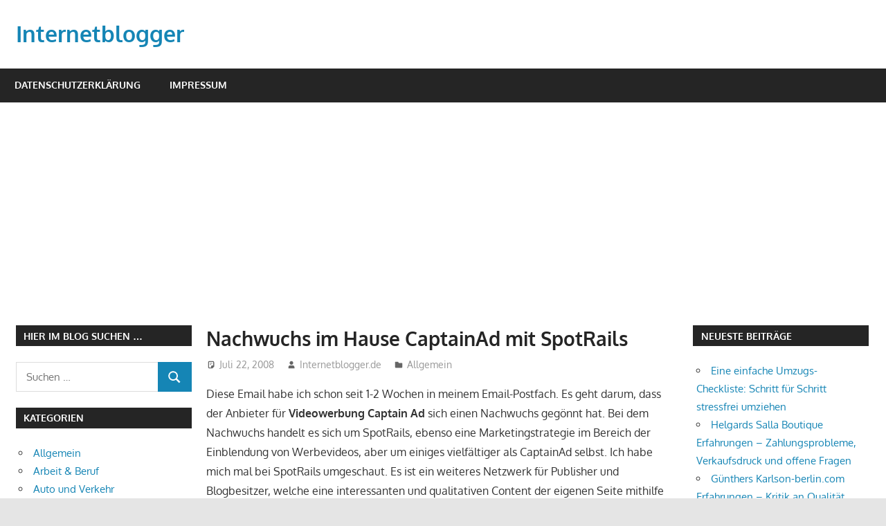

--- FILE ---
content_type: text/html; charset=UTF-8
request_url: https://internetblogger.de/2008/07/nachwuchs-im-hause-captainad-mit-spotrails/
body_size: 22569
content:
<!DOCTYPE html>
<html lang="de">

<head>
<meta charset="UTF-8">
<meta name="viewport" content="width=device-width, initial-scale=1">
<link rel="profile" href="http://gmpg.org/xfn/11">
<link rel="pingback" href="https://internetblogger.de/xmlrpc.php">

<meta name='robots' content='index, follow, max-image-preview:large, max-snippet:-1, max-video-preview:-1' />

	<!-- This site is optimized with the Yoast SEO plugin v26.7 - https://yoast.com/wordpress/plugins/seo/ -->
	<title>Videowerbung und VideoAd-Management auf Blogs</title>
	<meta name="description" content="Videowerbung und Videoinhalte online vermarkten sowie damit Geld verdienen laesst sich mit CaptainAd oder SpotRails realisieren." />
	<link rel="canonical" href="https://internetblogger.de/2008/07/nachwuchs-im-hause-captainad-mit-spotrails/" />
	<meta property="og:locale" content="de_DE" />
	<meta property="og:type" content="article" />
	<meta property="og:title" content="Videowerbung und VideoAd-Management auf Blogs" />
	<meta property="og:description" content="Videowerbung und Videoinhalte online vermarkten sowie damit Geld verdienen laesst sich mit CaptainAd oder SpotRails realisieren." />
	<meta property="og:url" content="https://internetblogger.de/2008/07/nachwuchs-im-hause-captainad-mit-spotrails/" />
	<meta property="og:site_name" content="Internetblogger" />
	<meta property="article:publisher" content="https://facebook.com/AlexLiebInternetServices" />
	<meta property="article:published_time" content="2008-07-22T09:30:53+00:00" />
	<meta property="article:modified_time" content="2019-11-14T16:37:11+00:00" />
	<meta name="author" content="Internetblogger.de" />
	<meta name="twitter:label1" content="Verfasst von" />
	<meta name="twitter:data1" content="Internetblogger.de" />
	<meta name="twitter:label2" content="Geschätzte Lesezeit" />
	<meta name="twitter:data2" content="2 Minuten" />
	<script type="application/ld+json" class="yoast-schema-graph">{"@context":"https://schema.org","@graph":[{"@type":"Article","@id":"https://internetblogger.de/2008/07/nachwuchs-im-hause-captainad-mit-spotrails/#article","isPartOf":{"@id":"https://internetblogger.de/2008/07/nachwuchs-im-hause-captainad-mit-spotrails/"},"author":{"name":"Internetblogger.de","@id":"https://internetblogger.de/#/schema/person/1c6812b2f7879c4555b1c0752aa84ef7"},"headline":"Nachwuchs im Hause CaptainAd mit SpotRails","datePublished":"2008-07-22T09:30:53+00:00","dateModified":"2019-11-14T16:37:11+00:00","mainEntityOfPage":{"@id":"https://internetblogger.de/2008/07/nachwuchs-im-hause-captainad-mit-spotrails/"},"wordCount":318,"commentCount":5,"keywords":["videoplayer","werbung"],"inLanguage":"de","potentialAction":[{"@type":"CommentAction","name":"Comment","target":["https://internetblogger.de/2008/07/nachwuchs-im-hause-captainad-mit-spotrails/#respond"]}]},{"@type":"WebPage","@id":"https://internetblogger.de/2008/07/nachwuchs-im-hause-captainad-mit-spotrails/","url":"https://internetblogger.de/2008/07/nachwuchs-im-hause-captainad-mit-spotrails/","name":"Videowerbung und VideoAd-Management auf Blogs","isPartOf":{"@id":"https://internetblogger.de/#website"},"datePublished":"2008-07-22T09:30:53+00:00","dateModified":"2019-11-14T16:37:11+00:00","author":{"@id":"https://internetblogger.de/#/schema/person/1c6812b2f7879c4555b1c0752aa84ef7"},"description":"Videowerbung und Videoinhalte online vermarkten sowie damit Geld verdienen laesst sich mit CaptainAd oder SpotRails realisieren.","breadcrumb":{"@id":"https://internetblogger.de/2008/07/nachwuchs-im-hause-captainad-mit-spotrails/#breadcrumb"},"inLanguage":"de","potentialAction":[{"@type":"ReadAction","target":["https://internetblogger.de/2008/07/nachwuchs-im-hause-captainad-mit-spotrails/"]}]},{"@type":"BreadcrumbList","@id":"https://internetblogger.de/2008/07/nachwuchs-im-hause-captainad-mit-spotrails/#breadcrumb","itemListElement":[{"@type":"ListItem","position":1,"name":"Home","item":"https://internetblogger.de/"},{"@type":"ListItem","position":2,"name":"Nachwuchs im Hause CaptainAd mit SpotRails"}]},{"@type":"WebSite","@id":"https://internetblogger.de/#website","url":"https://internetblogger.de/","name":"Internetblogger","description":"Bloggen im Internet","potentialAction":[{"@type":"SearchAction","target":{"@type":"EntryPoint","urlTemplate":"https://internetblogger.de/?s={search_term_string}"},"query-input":{"@type":"PropertyValueSpecification","valueRequired":true,"valueName":"search_term_string"}}],"inLanguage":"de"},{"@type":"Person","@id":"https://internetblogger.de/#/schema/person/1c6812b2f7879c4555b1c0752aa84ef7","name":"Internetblogger.de"}]}</script>
	<!-- / Yoast SEO plugin. -->


<link rel="alternate" type="application/rss+xml" title="Internetblogger &raquo; Feed" href="https://internetblogger.de/feed/" />
<link rel="alternate" type="application/rss+xml" title="Internetblogger &raquo; Kommentar-Feed" href="https://internetblogger.de/comments/feed/" />
<link rel="alternate" type="application/rss+xml" title="Internetblogger &raquo; Nachwuchs im Hause CaptainAd mit SpotRails-Kommentar-Feed" href="https://internetblogger.de/2008/07/nachwuchs-im-hause-captainad-mit-spotrails/feed/" />
<link rel="alternate" title="oEmbed (JSON)" type="application/json+oembed" href="https://internetblogger.de/wp-json/oembed/1.0/embed?url=https%3A%2F%2Finternetblogger.de%2F2008%2F07%2Fnachwuchs-im-hause-captainad-mit-spotrails%2F" />
<link rel="alternate" title="oEmbed (XML)" type="text/xml+oembed" href="https://internetblogger.de/wp-json/oembed/1.0/embed?url=https%3A%2F%2Finternetblogger.de%2F2008%2F07%2Fnachwuchs-im-hause-captainad-mit-spotrails%2F&#038;format=xml" />
<style id='wp-img-auto-sizes-contain-inline-css' type='text/css'>
img:is([sizes=auto i],[sizes^="auto," i]){contain-intrinsic-size:3000px 1500px}
/*# sourceURL=wp-img-auto-sizes-contain-inline-css */
</style>
<link rel='stylesheet' id='gambit-theme-fonts-css' href='https://internetblogger.de/wp-content/fonts/381836266f002fe172df38223808e764.css?ver=20201110' type='text/css' media='all' />
<style id='wp-emoji-styles-inline-css' type='text/css'>

	img.wp-smiley, img.emoji {
		display: inline !important;
		border: none !important;
		box-shadow: none !important;
		height: 1em !important;
		width: 1em !important;
		margin: 0 0.07em !important;
		vertical-align: -0.1em !important;
		background: none !important;
		padding: 0 !important;
	}
/*# sourceURL=wp-emoji-styles-inline-css */
</style>
<style id='wp-block-library-inline-css' type='text/css'>
:root{--wp-block-synced-color:#7a00df;--wp-block-synced-color--rgb:122,0,223;--wp-bound-block-color:var(--wp-block-synced-color);--wp-editor-canvas-background:#ddd;--wp-admin-theme-color:#007cba;--wp-admin-theme-color--rgb:0,124,186;--wp-admin-theme-color-darker-10:#006ba1;--wp-admin-theme-color-darker-10--rgb:0,107,160.5;--wp-admin-theme-color-darker-20:#005a87;--wp-admin-theme-color-darker-20--rgb:0,90,135;--wp-admin-border-width-focus:2px}@media (min-resolution:192dpi){:root{--wp-admin-border-width-focus:1.5px}}.wp-element-button{cursor:pointer}:root .has-very-light-gray-background-color{background-color:#eee}:root .has-very-dark-gray-background-color{background-color:#313131}:root .has-very-light-gray-color{color:#eee}:root .has-very-dark-gray-color{color:#313131}:root .has-vivid-green-cyan-to-vivid-cyan-blue-gradient-background{background:linear-gradient(135deg,#00d084,#0693e3)}:root .has-purple-crush-gradient-background{background:linear-gradient(135deg,#34e2e4,#4721fb 50%,#ab1dfe)}:root .has-hazy-dawn-gradient-background{background:linear-gradient(135deg,#faaca8,#dad0ec)}:root .has-subdued-olive-gradient-background{background:linear-gradient(135deg,#fafae1,#67a671)}:root .has-atomic-cream-gradient-background{background:linear-gradient(135deg,#fdd79a,#004a59)}:root .has-nightshade-gradient-background{background:linear-gradient(135deg,#330968,#31cdcf)}:root .has-midnight-gradient-background{background:linear-gradient(135deg,#020381,#2874fc)}:root{--wp--preset--font-size--normal:16px;--wp--preset--font-size--huge:42px}.has-regular-font-size{font-size:1em}.has-larger-font-size{font-size:2.625em}.has-normal-font-size{font-size:var(--wp--preset--font-size--normal)}.has-huge-font-size{font-size:var(--wp--preset--font-size--huge)}.has-text-align-center{text-align:center}.has-text-align-left{text-align:left}.has-text-align-right{text-align:right}.has-fit-text{white-space:nowrap!important}#end-resizable-editor-section{display:none}.aligncenter{clear:both}.items-justified-left{justify-content:flex-start}.items-justified-center{justify-content:center}.items-justified-right{justify-content:flex-end}.items-justified-space-between{justify-content:space-between}.screen-reader-text{border:0;clip-path:inset(50%);height:1px;margin:-1px;overflow:hidden;padding:0;position:absolute;width:1px;word-wrap:normal!important}.screen-reader-text:focus{background-color:#ddd;clip-path:none;color:#444;display:block;font-size:1em;height:auto;left:5px;line-height:normal;padding:15px 23px 14px;text-decoration:none;top:5px;width:auto;z-index:100000}html :where(.has-border-color){border-style:solid}html :where([style*=border-top-color]){border-top-style:solid}html :where([style*=border-right-color]){border-right-style:solid}html :where([style*=border-bottom-color]){border-bottom-style:solid}html :where([style*=border-left-color]){border-left-style:solid}html :where([style*=border-width]){border-style:solid}html :where([style*=border-top-width]){border-top-style:solid}html :where([style*=border-right-width]){border-right-style:solid}html :where([style*=border-bottom-width]){border-bottom-style:solid}html :where([style*=border-left-width]){border-left-style:solid}html :where(img[class*=wp-image-]){height:auto;max-width:100%}:where(figure){margin:0 0 1em}html :where(.is-position-sticky){--wp-admin--admin-bar--position-offset:var(--wp-admin--admin-bar--height,0px)}@media screen and (max-width:600px){html :where(.is-position-sticky){--wp-admin--admin-bar--position-offset:0px}}

/*# sourceURL=wp-block-library-inline-css */
</style><style id='global-styles-inline-css' type='text/css'>
:root{--wp--preset--aspect-ratio--square: 1;--wp--preset--aspect-ratio--4-3: 4/3;--wp--preset--aspect-ratio--3-4: 3/4;--wp--preset--aspect-ratio--3-2: 3/2;--wp--preset--aspect-ratio--2-3: 2/3;--wp--preset--aspect-ratio--16-9: 16/9;--wp--preset--aspect-ratio--9-16: 9/16;--wp--preset--color--black: #000000;--wp--preset--color--cyan-bluish-gray: #abb8c3;--wp--preset--color--white: #ffffff;--wp--preset--color--pale-pink: #f78da7;--wp--preset--color--vivid-red: #cf2e2e;--wp--preset--color--luminous-vivid-orange: #ff6900;--wp--preset--color--luminous-vivid-amber: #fcb900;--wp--preset--color--light-green-cyan: #7bdcb5;--wp--preset--color--vivid-green-cyan: #00d084;--wp--preset--color--pale-cyan-blue: #8ed1fc;--wp--preset--color--vivid-cyan-blue: #0693e3;--wp--preset--color--vivid-purple: #9b51e0;--wp--preset--color--primary: #1585b5;--wp--preset--color--secondary: #006c9c;--wp--preset--color--tertiary: #005282;--wp--preset--color--accent: #b52315;--wp--preset--color--highlight: #15b545;--wp--preset--color--light-gray: #e5e5e5;--wp--preset--color--gray: #999999;--wp--preset--color--dark-gray: #252525;--wp--preset--gradient--vivid-cyan-blue-to-vivid-purple: linear-gradient(135deg,rgb(6,147,227) 0%,rgb(155,81,224) 100%);--wp--preset--gradient--light-green-cyan-to-vivid-green-cyan: linear-gradient(135deg,rgb(122,220,180) 0%,rgb(0,208,130) 100%);--wp--preset--gradient--luminous-vivid-amber-to-luminous-vivid-orange: linear-gradient(135deg,rgb(252,185,0) 0%,rgb(255,105,0) 100%);--wp--preset--gradient--luminous-vivid-orange-to-vivid-red: linear-gradient(135deg,rgb(255,105,0) 0%,rgb(207,46,46) 100%);--wp--preset--gradient--very-light-gray-to-cyan-bluish-gray: linear-gradient(135deg,rgb(238,238,238) 0%,rgb(169,184,195) 100%);--wp--preset--gradient--cool-to-warm-spectrum: linear-gradient(135deg,rgb(74,234,220) 0%,rgb(151,120,209) 20%,rgb(207,42,186) 40%,rgb(238,44,130) 60%,rgb(251,105,98) 80%,rgb(254,248,76) 100%);--wp--preset--gradient--blush-light-purple: linear-gradient(135deg,rgb(255,206,236) 0%,rgb(152,150,240) 100%);--wp--preset--gradient--blush-bordeaux: linear-gradient(135deg,rgb(254,205,165) 0%,rgb(254,45,45) 50%,rgb(107,0,62) 100%);--wp--preset--gradient--luminous-dusk: linear-gradient(135deg,rgb(255,203,112) 0%,rgb(199,81,192) 50%,rgb(65,88,208) 100%);--wp--preset--gradient--pale-ocean: linear-gradient(135deg,rgb(255,245,203) 0%,rgb(182,227,212) 50%,rgb(51,167,181) 100%);--wp--preset--gradient--electric-grass: linear-gradient(135deg,rgb(202,248,128) 0%,rgb(113,206,126) 100%);--wp--preset--gradient--midnight: linear-gradient(135deg,rgb(2,3,129) 0%,rgb(40,116,252) 100%);--wp--preset--font-size--small: 13px;--wp--preset--font-size--medium: 20px;--wp--preset--font-size--large: 36px;--wp--preset--font-size--x-large: 42px;--wp--preset--spacing--20: 0.44rem;--wp--preset--spacing--30: 0.67rem;--wp--preset--spacing--40: 1rem;--wp--preset--spacing--50: 1.5rem;--wp--preset--spacing--60: 2.25rem;--wp--preset--spacing--70: 3.38rem;--wp--preset--spacing--80: 5.06rem;--wp--preset--shadow--natural: 6px 6px 9px rgba(0, 0, 0, 0.2);--wp--preset--shadow--deep: 12px 12px 50px rgba(0, 0, 0, 0.4);--wp--preset--shadow--sharp: 6px 6px 0px rgba(0, 0, 0, 0.2);--wp--preset--shadow--outlined: 6px 6px 0px -3px rgb(255, 255, 255), 6px 6px rgb(0, 0, 0);--wp--preset--shadow--crisp: 6px 6px 0px rgb(0, 0, 0);}:where(.is-layout-flex){gap: 0.5em;}:where(.is-layout-grid){gap: 0.5em;}body .is-layout-flex{display: flex;}.is-layout-flex{flex-wrap: wrap;align-items: center;}.is-layout-flex > :is(*, div){margin: 0;}body .is-layout-grid{display: grid;}.is-layout-grid > :is(*, div){margin: 0;}:where(.wp-block-columns.is-layout-flex){gap: 2em;}:where(.wp-block-columns.is-layout-grid){gap: 2em;}:where(.wp-block-post-template.is-layout-flex){gap: 1.25em;}:where(.wp-block-post-template.is-layout-grid){gap: 1.25em;}.has-black-color{color: var(--wp--preset--color--black) !important;}.has-cyan-bluish-gray-color{color: var(--wp--preset--color--cyan-bluish-gray) !important;}.has-white-color{color: var(--wp--preset--color--white) !important;}.has-pale-pink-color{color: var(--wp--preset--color--pale-pink) !important;}.has-vivid-red-color{color: var(--wp--preset--color--vivid-red) !important;}.has-luminous-vivid-orange-color{color: var(--wp--preset--color--luminous-vivid-orange) !important;}.has-luminous-vivid-amber-color{color: var(--wp--preset--color--luminous-vivid-amber) !important;}.has-light-green-cyan-color{color: var(--wp--preset--color--light-green-cyan) !important;}.has-vivid-green-cyan-color{color: var(--wp--preset--color--vivid-green-cyan) !important;}.has-pale-cyan-blue-color{color: var(--wp--preset--color--pale-cyan-blue) !important;}.has-vivid-cyan-blue-color{color: var(--wp--preset--color--vivid-cyan-blue) !important;}.has-vivid-purple-color{color: var(--wp--preset--color--vivid-purple) !important;}.has-black-background-color{background-color: var(--wp--preset--color--black) !important;}.has-cyan-bluish-gray-background-color{background-color: var(--wp--preset--color--cyan-bluish-gray) !important;}.has-white-background-color{background-color: var(--wp--preset--color--white) !important;}.has-pale-pink-background-color{background-color: var(--wp--preset--color--pale-pink) !important;}.has-vivid-red-background-color{background-color: var(--wp--preset--color--vivid-red) !important;}.has-luminous-vivid-orange-background-color{background-color: var(--wp--preset--color--luminous-vivid-orange) !important;}.has-luminous-vivid-amber-background-color{background-color: var(--wp--preset--color--luminous-vivid-amber) !important;}.has-light-green-cyan-background-color{background-color: var(--wp--preset--color--light-green-cyan) !important;}.has-vivid-green-cyan-background-color{background-color: var(--wp--preset--color--vivid-green-cyan) !important;}.has-pale-cyan-blue-background-color{background-color: var(--wp--preset--color--pale-cyan-blue) !important;}.has-vivid-cyan-blue-background-color{background-color: var(--wp--preset--color--vivid-cyan-blue) !important;}.has-vivid-purple-background-color{background-color: var(--wp--preset--color--vivid-purple) !important;}.has-black-border-color{border-color: var(--wp--preset--color--black) !important;}.has-cyan-bluish-gray-border-color{border-color: var(--wp--preset--color--cyan-bluish-gray) !important;}.has-white-border-color{border-color: var(--wp--preset--color--white) !important;}.has-pale-pink-border-color{border-color: var(--wp--preset--color--pale-pink) !important;}.has-vivid-red-border-color{border-color: var(--wp--preset--color--vivid-red) !important;}.has-luminous-vivid-orange-border-color{border-color: var(--wp--preset--color--luminous-vivid-orange) !important;}.has-luminous-vivid-amber-border-color{border-color: var(--wp--preset--color--luminous-vivid-amber) !important;}.has-light-green-cyan-border-color{border-color: var(--wp--preset--color--light-green-cyan) !important;}.has-vivid-green-cyan-border-color{border-color: var(--wp--preset--color--vivid-green-cyan) !important;}.has-pale-cyan-blue-border-color{border-color: var(--wp--preset--color--pale-cyan-blue) !important;}.has-vivid-cyan-blue-border-color{border-color: var(--wp--preset--color--vivid-cyan-blue) !important;}.has-vivid-purple-border-color{border-color: var(--wp--preset--color--vivid-purple) !important;}.has-vivid-cyan-blue-to-vivid-purple-gradient-background{background: var(--wp--preset--gradient--vivid-cyan-blue-to-vivid-purple) !important;}.has-light-green-cyan-to-vivid-green-cyan-gradient-background{background: var(--wp--preset--gradient--light-green-cyan-to-vivid-green-cyan) !important;}.has-luminous-vivid-amber-to-luminous-vivid-orange-gradient-background{background: var(--wp--preset--gradient--luminous-vivid-amber-to-luminous-vivid-orange) !important;}.has-luminous-vivid-orange-to-vivid-red-gradient-background{background: var(--wp--preset--gradient--luminous-vivid-orange-to-vivid-red) !important;}.has-very-light-gray-to-cyan-bluish-gray-gradient-background{background: var(--wp--preset--gradient--very-light-gray-to-cyan-bluish-gray) !important;}.has-cool-to-warm-spectrum-gradient-background{background: var(--wp--preset--gradient--cool-to-warm-spectrum) !important;}.has-blush-light-purple-gradient-background{background: var(--wp--preset--gradient--blush-light-purple) !important;}.has-blush-bordeaux-gradient-background{background: var(--wp--preset--gradient--blush-bordeaux) !important;}.has-luminous-dusk-gradient-background{background: var(--wp--preset--gradient--luminous-dusk) !important;}.has-pale-ocean-gradient-background{background: var(--wp--preset--gradient--pale-ocean) !important;}.has-electric-grass-gradient-background{background: var(--wp--preset--gradient--electric-grass) !important;}.has-midnight-gradient-background{background: var(--wp--preset--gradient--midnight) !important;}.has-small-font-size{font-size: var(--wp--preset--font-size--small) !important;}.has-medium-font-size{font-size: var(--wp--preset--font-size--medium) !important;}.has-large-font-size{font-size: var(--wp--preset--font-size--large) !important;}.has-x-large-font-size{font-size: var(--wp--preset--font-size--x-large) !important;}
/*# sourceURL=global-styles-inline-css */
</style>

<style id='classic-theme-styles-inline-css' type='text/css'>
/*! This file is auto-generated */
.wp-block-button__link{color:#fff;background-color:#32373c;border-radius:9999px;box-shadow:none;text-decoration:none;padding:calc(.667em + 2px) calc(1.333em + 2px);font-size:1.125em}.wp-block-file__button{background:#32373c;color:#fff;text-decoration:none}
/*# sourceURL=/wp-includes/css/classic-themes.min.css */
</style>
<link rel='stylesheet' id='titan-adminbar-styles-css' href='https://internetblogger.de/wp-content/plugins/anti-spam/assets/css/admin-bar.css?ver=7.4.0' type='text/css' media='all' />
<link rel='stylesheet' id='widgetopts-styles-css' href='https://internetblogger.de/wp-content/plugins/widget-options/assets/css/widget-options.css?ver=4.1.3' type='text/css' media='all' />
<link rel='stylesheet' id='ez-toc-css' href='https://internetblogger.de/wp-content/plugins/easy-table-of-contents/assets/css/screen.min.css?ver=2.0.80' type='text/css' media='all' />
<style id='ez-toc-inline-css' type='text/css'>
div#ez-toc-container .ez-toc-title {font-size: 120%;}div#ez-toc-container .ez-toc-title {font-weight: 500;}div#ez-toc-container ul li , div#ez-toc-container ul li a {font-size: 95%;}div#ez-toc-container ul li , div#ez-toc-container ul li a {font-weight: 500;}div#ez-toc-container nav ul ul li {font-size: 90%;}.ez-toc-box-title {font-weight: bold; margin-bottom: 10px; text-align: center; text-transform: uppercase; letter-spacing: 1px; color: #666; padding-bottom: 5px;position:absolute;top:-4%;left:5%;background-color: inherit;transition: top 0.3s ease;}.ez-toc-box-title.toc-closed {top:-25%;}
.ez-toc-container-direction {direction: ltr;}.ez-toc-counter ul{counter-reset: item ;}.ez-toc-counter nav ul li a::before {content: counters(item, '.', decimal) '. ';display: inline-block;counter-increment: item;flex-grow: 0;flex-shrink: 0;margin-right: .2em; float: left; }.ez-toc-widget-direction {direction: ltr;}.ez-toc-widget-container ul{counter-reset: item ;}.ez-toc-widget-container nav ul li a::before {content: counters(item, '.', decimal) '. ';display: inline-block;counter-increment: item;flex-grow: 0;flex-shrink: 0;margin-right: .2em; float: left; }
/*# sourceURL=ez-toc-inline-css */
</style>
<link rel='stylesheet' id='gambit-stylesheet-css' href='https://internetblogger.de/wp-content/themes/gambit/style.css?ver=2.1.2' type='text/css' media='all' />
<style id='gambit-stylesheet-inline-css' type='text/css'>
.site-description { position: absolute; clip: rect(1px, 1px, 1px, 1px); width: 1px; height: 1px; overflow: hidden; }
/*# sourceURL=gambit-stylesheet-inline-css */
</style>
<link rel='stylesheet' id='gambit-safari-flexbox-fixes-css' href='https://internetblogger.de/wp-content/themes/gambit/assets/css/safari-flexbox-fixes.css?ver=20210115' type='text/css' media='all' />
<style id='rocket-lazyload-inline-css' type='text/css'>
.rll-youtube-player{position:relative;padding-bottom:56.23%;height:0;overflow:hidden;max-width:100%;}.rll-youtube-player:focus-within{outline: 2px solid currentColor;outline-offset: 5px;}.rll-youtube-player iframe{position:absolute;top:0;left:0;width:100%;height:100%;z-index:100;background:0 0}.rll-youtube-player img{bottom:0;display:block;left:0;margin:auto;max-width:100%;width:100%;position:absolute;right:0;top:0;border:none;height:auto;-webkit-transition:.4s all;-moz-transition:.4s all;transition:.4s all}.rll-youtube-player img:hover{-webkit-filter:brightness(75%)}.rll-youtube-player .play{height:100%;width:100%;left:0;top:0;position:absolute;background:url(https://internetblogger.de/wp-content/plugins/rocket-lazy-load/assets/img/youtube.png) no-repeat center;background-color: transparent !important;cursor:pointer;border:none;}.wp-embed-responsive .wp-has-aspect-ratio .rll-youtube-player{position:absolute;padding-bottom:0;width:100%;height:100%;top:0;bottom:0;left:0;right:0}
/*# sourceURL=rocket-lazyload-inline-css */
</style>
<script type="text/javascript" src="https://internetblogger.de/wp-includes/js/jquery/jquery.min.js?ver=3.7.1" id="jquery-core-js"></script>
<script type="text/javascript" src="https://internetblogger.de/wp-includes/js/jquery/jquery-migrate.min.js?ver=3.4.1" id="jquery-migrate-js"></script>
<script type="text/javascript" src="https://internetblogger.de/wp-content/themes/gambit/assets/js/svgxuse.min.js?ver=1.2.6" id="svgxuse-js"></script>
<link rel="https://api.w.org/" href="https://internetblogger.de/wp-json/" /><link rel="alternate" title="JSON" type="application/json" href="https://internetblogger.de/wp-json/wp/v2/posts/712" /><link rel="EditURI" type="application/rsd+xml" title="RSD" href="https://internetblogger.de/xmlrpc.php?rsd" />
<meta name="generator" content="WordPress 6.9" />
<link rel='shortlink' href='https://internetblogger.de/?p=712' />
<!-- HFCM by 99 Robots - Snippet # 1: Adsense -->
<script async src="https://pagead2.googlesyndication.com/pagead/js/adsbygoogle.js?client=ca-pub-3550436326421795"
     crossorigin="anonymous"></script>
<!-- /end HFCM by 99 Robots -->
<style type="text/css">.recentcomments a{display:inline !important;padding:0 !important;margin:0 !important;}</style><link rel="icon" href="https://internetblogger.de/wp-content/uploads/2019/08/cropped-bitcoin-revolution-artikel-internetblogger-de-32x32.jpg" sizes="32x32" />
<link rel="icon" href="https://internetblogger.de/wp-content/uploads/2019/08/cropped-bitcoin-revolution-artikel-internetblogger-de-192x192.jpg" sizes="192x192" />
<link rel="apple-touch-icon" href="https://internetblogger.de/wp-content/uploads/2019/08/cropped-bitcoin-revolution-artikel-internetblogger-de-180x180.jpg" />
<meta name="msapplication-TileImage" content="https://internetblogger.de/wp-content/uploads/2019/08/cropped-bitcoin-revolution-artikel-internetblogger-de-270x270.jpg" />
<noscript><style id="rocket-lazyload-nojs-css">.rll-youtube-player, [data-lazy-src]{display:none !important;}</style></noscript></head>

<body class="wp-singular post-template-default single single-post postid-712 single-format-standard wp-embed-responsive wp-theme-gambit content-center">

	
	<div id="page" class="hfeed site">

		<a class="skip-link screen-reader-text" href="#content">Zum Inhalt springen</a>

				
		<header id="masthead" class="site-header clearfix" role="banner">

			<div class="header-main container clearfix">

				<div id="logo" class="site-branding clearfix">

										
			<p class="site-title"><a href="https://internetblogger.de/" rel="home">Internetblogger</a></p>

								
			<p class="site-description">Bloggen im Internet</p>

			
				</div><!-- .site-branding -->

				<div class="header-widgets clearfix">

					
				</div><!-- .header-widgets -->

			</div><!-- .header-main -->

			

	<div id="main-navigation-wrap" class="primary-navigation-wrap">

		<button class="primary-menu-toggle menu-toggle" aria-controls="primary-menu" aria-expanded="false" >
			<svg class="icon icon-menu" aria-hidden="true" role="img"> <use xlink:href="https://internetblogger.de/wp-content/themes/gambit/assets/icons/genericons-neue.svg#menu"></use> </svg><svg class="icon icon-close" aria-hidden="true" role="img"> <use xlink:href="https://internetblogger.de/wp-content/themes/gambit/assets/icons/genericons-neue.svg#close"></use> </svg>			<span class="menu-toggle-text">Navigation</span>
		</button>

		<div class="primary-navigation">

			<nav id="site-navigation" class="main-navigation" role="navigation"  aria-label="Primäres Menü">

				<ul id="primary-menu" class="menu"><li id="menu-item-36556" class="menu-item menu-item-type-post_type menu-item-object-page menu-item-privacy-policy menu-item-36556"><a rel="privacy-policy" href="https://internetblogger.de/datenschutzerklaerung/">Datenschutzerklärung</a></li>
<li id="menu-item-36557" class="menu-item menu-item-type-post_type menu-item-object-page menu-item-36557"><a href="https://internetblogger.de/impressum/">Impressum</a></li>
</ul>			</nav><!-- #site-navigation -->

		</div><!-- .primary-navigation -->

	</div>



		</header><!-- #masthead -->

		
		<div id="content-wrap" class="site-content-wrap clearfix">

			
			
			<div id="content" class="site-content container clearfix">

	<section id="primary" class="content-area">
		<main id="main" class="site-main" role="main">

		
<article id="post-712" class="post-712 post type-post status-publish format-standard hentry category-allgemein-kategorie tag-videoplayer tag-werbung">

	
	<header class="entry-header">

		<h1 class="entry-title">Nachwuchs im Hause CaptainAd mit SpotRails</h1>
		<div class="entry-meta"><span class="meta-date"><svg class="icon icon-standard" aria-hidden="true" role="img"> <use xlink:href="https://internetblogger.de/wp-content/themes/gambit/assets/icons/genericons-neue.svg#standard"></use> </svg><a href="https://internetblogger.de/2008/07/nachwuchs-im-hause-captainad-mit-spotrails/" title="11:30 a.m." rel="bookmark"><time class="entry-date published updated" datetime="2008-07-22T11:30:53+02:00">Juli 22, 2008</time></a></span><span class="meta-author"> <svg class="icon icon-user" aria-hidden="true" role="img"> <use xlink:href="https://internetblogger.de/wp-content/themes/gambit/assets/icons/genericons-neue.svg#user"></use> </svg><span class="author vcard"><a class="url fn n" href="https://internetblogger.de/author/c115942dfa7a1f87a000a7034375b4724bf4adbb/" title="Alle Beiträge von Internetblogger.de anzeigen" rel="author">Internetblogger.de</a></span></span><span class="meta-category"> <svg class="icon icon-category" aria-hidden="true" role="img"> <use xlink:href="https://internetblogger.de/wp-content/themes/gambit/assets/icons/genericons-neue.svg#category"></use> </svg><a href="https://internetblogger.de/category/allgemein-kategorie/" rel="category tag">Allgemein</a></span></div>
	</header><!-- .entry-header -->

	<div class="entry-content clearfix">

		<p>Diese Email habe ich schon seit 1-2 Wochen in meinem Email-Postfach. Es geht darum, dass der Anbieter für <strong>Videowerbung </strong><strong>Captain Ad</strong> sich einen Nachwuchs gegönnt hat. Bei dem Nachwuchs handelt es sich um SpotRails, ebenso eine Marketingstrategie im Bereich der Einblendung von Werbevideos, aber um einiges vielfältiger als CaptainAd selbst. Ich habe mich mal bei SpotRails umgeschaut. Es ist ein weiteres Netzwerk für Publisher und Blogbesitzer, welche eine interessanten und qualitativen Content der eigenen Seite mithilfe von VideoAds vermarkten wollen. Dabei ist doch ganz klar, dass es sich nur ab einem bestimmten Besuchertraffic lohnt, eines der Videoformate zu integrieren.</p>
<p>Zum Zweiten bietet SpotRails auch die Möglichkeit, mit den VideoAds Geld zu verdienen, auch für Blogs, auf welchen man <span style="text-decoration: underline;">keine Videoinhalte</span> vorfindet. Das findet mithilfe eines Videolayers statt. Dieser Videolayer wird beim Betreten einer Internetseite oder eines Blogs maximal 15 Sekunden lang abgespielt und anschließend wird man auf die Startseite des Blogs weitergeleitet. Ob solche Layer-Formate für Blogs geeignet sind, sei erstmal dahingestellt. Nicht das die Blogbesucher sich noch dadurch gestört fühlen und jedes Mal am Videolayer vorbei müssen. Man kann es ja mal für einen Monat ausprobieren. Einfacher zu handhaben sind die anderen beiden Videoformate im Bunde. Das sind <strong>Preroll Ad</strong> und <strong>Overlay Ad</strong>.</p>
<p>Beim Preroll Ad erscheint das Werbebanner direkt vor dem Videoinhalt. Beim Overlay Ad wird das Werbemittel an der unteren Leiste des Players für 15 Sekunden platziert und wenn man darauf geklickt hat, gelangt man zum eigentlichen Werbepartner. Die beiden Formate unterstützen dann auch schon die im Blog enthaltene Videoinhalte. Letztendlich lohnt sich der Einsatz nur, wenn man Videos im eigenen Blog hätte, da nicht alle Blogger auch tagtäglich damit arbeiten.</p>
<ul>
<li>Was haltet ihr persönlich davon?</li>
<li>Hat Video-Werbung Zukunft, was die Blogs betrifft?</li>
<li>Oder setzt ihr diese selbst bereits erfolgreich ein?</li>
</ul>
<p><em><strong>by Alexander Liebrecht</strong></em></p>

		
	</div><!-- .entry-content -->

	<footer class="entry-footer">

		
			<div class="entry-tags clearfix">
				<span class="meta-tags">
					<a href="https://internetblogger.de/tag/videoplayer/" rel="tag">videoplayer</a><a href="https://internetblogger.de/tag/werbung/" rel="tag">werbung</a>				</span>
			</div><!-- .entry-tags -->

					
	<nav class="navigation post-navigation" aria-label="Beiträge">
		<h2 class="screen-reader-text">Beitragsnavigation</h2>
		<div class="nav-links"><div class="nav-previous"><a href="https://internetblogger.de/2008/07/werbeartikel-und-werbemittel-ein-faktor-bei-der-kundengewinnung/" rel="prev"><span class="screen-reader-text">Vorheriger Beitrag:</span>Werbeartikel und Werbemittel ein Faktor bei der Kundengewinnung</a></div><div class="nav-next"><a href="https://internetblogger.de/2008/07/woopra-eine-alternative-fuer-google-analytics/" rel="next"><span class="screen-reader-text">Nächster Beitrag:</span>Woopra eine Alternative für Google Analytics</a></div></div>
	</nav>
	</footer><!-- .entry-footer -->

</article>

<div id="comments" class="comments-area">

	
	
		<header class="comments-header">

			<h2 class="comments-title">
				5 Kommentare			</h2>

		</header><!-- .comment-header -->

		
		<ol class="comment-list">
					<li id="comment-459" class="comment even thread-even depth-1">
			<article id="div-comment-459" class="comment-body">
				<footer class="comment-meta">
					<div class="comment-author vcard">
												<b class="fn"><a href="http://webstandard.kulando.de" class="url" rel="ugc external nofollow">Webstandard-Team</a></b> <span class="says">sagt:</span>					</div><!-- .comment-author -->

					<div class="comment-metadata">
						<a href="https://internetblogger.de/2008/07/nachwuchs-im-hause-captainad-mit-spotrails/#comment-459"><time datetime="2008-07-22T12:00:15+02:00">Juli 22, 2008 um 12:00 p.m. Uhr</time></a>					</div><!-- .comment-metadata -->

									</footer><!-- .comment-meta -->

				<div class="comment-content">
					<p>Die gesamte Seite durch die Werbung zu &#8222;blockieren&#8220; ist ein wenig too much, aber so im unteren Bereich bei Videos könnte ich es mir gut vorstellen. Da werd&#8216; ich wohl meine Video-Tutorials wieder in den Blog einbauen ;o) Dürfte auf jeden Dall interessant werden, wie sich diese Form der Werbung entwickeln wird.</p>
				</div><!-- .comment-content -->

				<div class="reply"><a rel="nofollow" class="comment-reply-link" href="#comment-459" data-commentid="459" data-postid="712" data-belowelement="div-comment-459" data-respondelement="respond" data-replyto="Auf Webstandard-Team antworten" aria-label="Auf Webstandard-Team antworten">Antworten</a></div>			</article><!-- .comment-body -->
		</li><!-- #comment-## -->
		<li id="comment-463" class="comment odd alt thread-odd thread-alt depth-1">
			<article id="div-comment-463" class="comment-body">
				<footer class="comment-meta">
					<div class="comment-author vcard">
												<b class="fn"><a href="http://www.raumtextilienshop.de/faltgardine/plissee.asp" class="url" rel="ugc external nofollow">Mr. Plissee</a></b> <span class="says">sagt:</span>					</div><!-- .comment-author -->

					<div class="comment-metadata">
						<a href="https://internetblogger.de/2008/07/nachwuchs-im-hause-captainad-mit-spotrails/#comment-463"><time datetime="2008-07-23T14:53:28+02:00">Juli 23, 2008 um 2:53 p.m. Uhr</time></a>					</div><!-- .comment-metadata -->

									</footer><!-- .comment-meta -->

				<div class="comment-content">
					<p>Also ich höre das jetzt zum ersten mal, dass es Video-Werbung gibt. Ich finde das aber eine interessante Sache und könnte mir vorstellen, dass diese sicherlich viel öfters angeklickt wird, als normale Text-Werbung. Wenn die Vergütung dann auch noch in Ordnung ist, dürfte dass für beide Seiten ein gutes Geschäft sein.</p>
				</div><!-- .comment-content -->

				<div class="reply"><a rel="nofollow" class="comment-reply-link" href="#comment-463" data-commentid="463" data-postid="712" data-belowelement="div-comment-463" data-respondelement="respond" data-replyto="Auf Mr. Plissee antworten" aria-label="Auf Mr. Plissee antworten">Antworten</a></div>			</article><!-- .comment-body -->
		</li><!-- #comment-## -->
		<li id="comment-464" class="comment even thread-even depth-1">
			<article id="div-comment-464" class="comment-body">
				<footer class="comment-meta">
					<div class="comment-author vcard">
												<b class="fn"><a href="http://www.facebook.com/alex.liebrecht" class="url" rel="ugc external nofollow">Alex</a></b> <span class="says">sagt:</span>					</div><!-- .comment-author -->

					<div class="comment-metadata">
						<a href="https://internetblogger.de/2008/07/nachwuchs-im-hause-captainad-mit-spotrails/#comment-464"><time datetime="2008-07-23T15:55:58+02:00">Juli 23, 2008 um 3:55 p.m. Uhr</time></a>					</div><!-- .comment-metadata -->

									</footer><!-- .comment-meta -->

				<div class="comment-content">
					<p>@<b>Webstandard-Team</b>,<br />
Ja ich wäre auch dagegen, wenn man ganz grosse Werbelayer beim Aufrufen einer Seite oder gar eines Blogs vor sich hätte, aber es gibt wahrscheinlich Webmaster, welche damit etwas Geld verdienen.</p>
<p>
@<b>Mr.Plissee</b>,<br />
Nun weisst du, dass mittlerweile auch solche Werbemassnahmen gibt:). Es könnte sich bei sehr hohen Besucherzahlen auf der Webseite durchaus lohnen. Oder wenn man ein Blog mit integrierten Videos hat.
</p>
<p>
Grüße&#8230;</p>
				</div><!-- .comment-content -->

				<div class="reply"><a rel="nofollow" class="comment-reply-link" href="#comment-464" data-commentid="464" data-postid="712" data-belowelement="div-comment-464" data-respondelement="respond" data-replyto="Auf Alex antworten" aria-label="Auf Alex antworten">Antworten</a></div>			</article><!-- .comment-body -->
		</li><!-- #comment-## -->
		<li id="comment-466" class="comment odd alt thread-odd thread-alt depth-1">
			<article id="div-comment-466" class="comment-body">
				<footer class="comment-meta">
					<div class="comment-author vcard">
												<b class="fn"><a href="http://webstandard.kulando.de" class="url" rel="ugc external nofollow">Webstandard-Team</a></b> <span class="says">sagt:</span>					</div><!-- .comment-author -->

					<div class="comment-metadata">
						<a href="https://internetblogger.de/2008/07/nachwuchs-im-hause-captainad-mit-spotrails/#comment-466"><time datetime="2008-07-24T10:12:51+02:00">Juli 24, 2008 um 10:12 a.m. Uhr</time></a>					</div><!-- .comment-metadata -->

									</footer><!-- .comment-meta -->

				<div class="comment-content">
					<p>@Alex,<br />
letztendlich sollte der Inhalt einer Webseite immer noch das wichtigste sein. Ein Werbelayer direkt über der Seite würde mich mehr als nerven und letztendlich dazu führen, dass ich die Seite nicht mehr besuche. Einzige Ausnahme bildet hier Sport1.de ;o)</p>
<p>Webstandard-Teams Letzter Blogbeitrag..Höhere Werbeeinnahmen in Blogs mit adtube</p>
				</div><!-- .comment-content -->

				<div class="reply"><a rel="nofollow" class="comment-reply-link" href="#comment-466" data-commentid="466" data-postid="712" data-belowelement="div-comment-466" data-respondelement="respond" data-replyto="Auf Webstandard-Team antworten" aria-label="Auf Webstandard-Team antworten">Antworten</a></div>			</article><!-- .comment-body -->
		</li><!-- #comment-## -->
		<li id="comment-38198" class="comment even thread-even depth-1">
			<article id="div-comment-38198" class="comment-body">
				<footer class="comment-meta">
					<div class="comment-author vcard">
												<b class="fn"><a href="http://www.welt-der-werbeartikel.de" class="url" rel="ugc external nofollow">Martin</a></b> <span class="says">sagt:</span>					</div><!-- .comment-author -->

					<div class="comment-metadata">
						<a href="https://internetblogger.de/2008/07/nachwuchs-im-hause-captainad-mit-spotrails/#comment-38198"><time datetime="2010-11-03T16:03:20+01:00">November 3, 2010 um 4:03 p.m. Uhr</time></a>					</div><!-- .comment-metadata -->

									</footer><!-- .comment-meta -->

				<div class="comment-content">
					<p>Wenn der Videolayer den Text verdeckt und stört, weil man am Layer vorbei navigieren oder den Layer daktivieren muss, nervt das.</p>
				</div><!-- .comment-content -->

				<div class="reply"><a rel="nofollow" class="comment-reply-link" href="#comment-38198" data-commentid="38198" data-postid="712" data-belowelement="div-comment-38198" data-respondelement="respond" data-replyto="Auf Martin antworten" aria-label="Auf Martin antworten">Antworten</a></div>			</article><!-- .comment-body -->
		</li><!-- #comment-## -->
		</ol><!-- .comment-list -->

		
	
	
		<div id="respond" class="comment-respond">
		<h3 id="reply-title" class="comment-reply-title"><span>Kommentar hinterlassen</span> <small><a rel="nofollow" id="cancel-comment-reply-link" href="/2008/07/nachwuchs-im-hause-captainad-mit-spotrails/#respond" style="display:none;">Antwort abbrechen</a></small></h3><form action="https://internetblogger.de/wp-comments-post.php" method="post" id="commentform" class="comment-form"><p class="comment-notes"><span id="email-notes">Deine E-Mail-Adresse wird nicht veröffentlicht.</span> <span class="required-field-message">Erforderliche Felder sind mit <span class="required">*</span> markiert</span></p><p class="comment-form-comment"><label for="comment">Kommentar <span class="required">*</span></label> <textarea id="comment" name="comment" cols="45" rows="8" maxlength="65525" required></textarea></p><p class="comment-form-author"><label for="author">Name <span class="required">*</span></label> <input id="author" name="author" type="text" value="" size="30" maxlength="245" autocomplete="name" required /></p>
<p class="comment-form-email"><label for="email">E-Mail-Adresse <span class="required">*</span></label> <input id="email" name="email" type="email" value="" size="30" maxlength="100" aria-describedby="email-notes" autocomplete="email" required /></p>
<p class="comment-form-url"><label for="url">Website</label> <input id="url" name="url" type="url" value="" size="30" maxlength="200" autocomplete="url" /></p>
<p class="form-submit"><input name="submit" type="submit" id="submit" class="submit" value="Kommentar abschicken" /> <input type='hidden' name='comment_post_ID' value='712' id='comment_post_ID' />
<input type='hidden' name='comment_parent' id='comment_parent' value='0' />
</p><!-- Anti-spam plugin wordpress.org/plugins/anti-spam/ --><div class="wantispam-required-fields"><input type="hidden" name="wantispam_t" class="wantispam-control wantispam-control-t" value="1768785569" /><div class="wantispam-group wantispam-group-q" style="clear: both;">
					<label>Current ye@r <span class="required">*</span></label>
					<input type="hidden" name="wantispam_a" class="wantispam-control wantispam-control-a" value="2026" />
					<input type="text" name="wantispam_q" class="wantispam-control wantispam-control-q" value="7.4.0" autocomplete="off" />
				  </div>
<div class="wantispam-group wantispam-group-e" style="display: none;">
					<label>Leave this field empty</label>
					<input type="text" name="wantispam_e_email_url_website" class="wantispam-control wantispam-control-e" value="" autocomplete="off" />
				  </div>
</div><!--\End Anti-spam plugin --></form>	</div><!-- #respond -->
	
</div><!-- #comments -->

		</main><!-- #main -->
	</section><!-- #primary -->

		<section id="secondary" class="main-sidebar widget-area clearfix" role="complementary">

		<aside id="search-6" class="widget widget_search clearfix"><div class="widget-header"><h3 class="widget-title">Hier im Blog suchen &#8230;</h3></div>
<form role="search" method="get" class="search-form" action="https://internetblogger.de/">
	<label>
		<span class="screen-reader-text">Suchen nach:</span>
		<input type="search" class="search-field"
			placeholder="Suchen …"
			value="" name="s"
			title="Suchen nach:" />
	</label>
	<button type="submit" class="search-submit">
		<svg class="icon icon-search" aria-hidden="true" role="img"> <use xlink:href="https://internetblogger.de/wp-content/themes/gambit/assets/icons/genericons-neue.svg#search"></use> </svg>		<span class="screen-reader-text">Suchen</span>
	</button>
</form>
</aside><aside id="categories-7" class="widget widget_categories clearfix"><div class="widget-header"><h3 class="widget-title">Kategorien</h3></div>
			<ul>
					<li class="cat-item cat-item-1"><a href="https://internetblogger.de/category/allgemein-kategorie/">Allgemein</a>
</li>
	<li class="cat-item cat-item-2109"><a href="https://internetblogger.de/category/arbeit-beruf/">Arbeit &amp; Beruf</a>
</li>
	<li class="cat-item cat-item-2132"><a href="https://internetblogger.de/category/auto-und-verkehr/">Auto und Verkehr</a>
</li>
	<li class="cat-item cat-item-11"><a href="https://internetblogger.de/category/blogosphaere/">Blogosphaere</a>
</li>
	<li class="cat-item cat-item-2075"><a href="https://internetblogger.de/category/business/">Business</a>
</li>
	<li class="cat-item cat-item-2133"><a href="https://internetblogger.de/category/computer/">Computer</a>
</li>
	<li class="cat-item cat-item-1371"><a href="https://internetblogger.de/category/confluence-server/">Confluence Server</a>
</li>
	<li class="cat-item cat-item-2220"><a href="https://internetblogger.de/category/e-bikes/">E-Bikes</a>
</li>
	<li class="cat-item cat-item-1924"><a href="https://internetblogger.de/category/ecommerce/">eCommerce</a>
</li>
	<li class="cat-item cat-item-2214"><a href="https://internetblogger.de/category/energie/">Energie</a>
</li>
	<li class="cat-item cat-item-2095"><a href="https://internetblogger.de/category/erfahrungsberichte/">Erfahrungsberichte</a>
</li>
	<li class="cat-item cat-item-2107"><a href="https://internetblogger.de/category/ernaehrung/">Ernährung</a>
</li>
	<li class="cat-item cat-item-2215"><a href="https://internetblogger.de/category/esoterik-forum/">Esoterik Forum</a>
</li>
	<li class="cat-item cat-item-2136"><a href="https://internetblogger.de/category/familie-und-kinder/">Familie und Kinder</a>
</li>
	<li class="cat-item cat-item-2127"><a href="https://internetblogger.de/category/filme-und-serien/">Filme und Serien</a>
</li>
	<li class="cat-item cat-item-310"><a href="https://internetblogger.de/category/foto/">Foto</a>
</li>
	<li class="cat-item cat-item-2131"><a href="https://internetblogger.de/category/frage-antwort-portal/">Frage Antwort Portal</a>
</li>
	<li class="cat-item cat-item-2151"><a href="https://internetblogger.de/category/freizeit-und-hobby/">Freizeit und Hobby</a>
</li>
	<li class="cat-item cat-item-2224"><a href="https://internetblogger.de/category/fuer-sammler/">Für Sammler</a>
</li>
	<li class="cat-item cat-item-2114"><a href="https://internetblogger.de/category/fussball/">Fußball</a>
<ul class='children'>
	<li class="cat-item cat-item-2115"><a href="https://internetblogger.de/category/fussball/fc-erzgebirge-aue/">FC Erzgebirge Aue</a>
</li>
</ul>
</li>
	<li class="cat-item cat-item-2078"><a href="https://internetblogger.de/category/geld-und-finanzen/">Geld und Finanzen</a>
<ul class='children'>
	<li class="cat-item cat-item-2149"><a href="https://internetblogger.de/category/geld-und-finanzen/immobilien/">Immobilien</a>
</li>
	<li class="cat-item cat-item-2110"><a href="https://internetblogger.de/category/geld-und-finanzen/kryptowaehrungen/">Kryptowährungen</a>
	<ul class='children'>
	<li class="cat-item cat-item-2135"><a href="https://internetblogger.de/category/geld-und-finanzen/kryptowaehrungen/bitcoin/">Bitcoin</a>
</li>
	<li class="cat-item cat-item-2111"><a href="https://internetblogger.de/category/geld-und-finanzen/kryptowaehrungen/ripple/">Ripple</a>
</li>
	</ul>
</li>
	<li class="cat-item cat-item-2213"><a href="https://internetblogger.de/category/geld-und-finanzen/rohstoffe/">Rohstoffe</a>
</li>
</ul>
</li>
	<li class="cat-item cat-item-2081"><a href="https://internetblogger.de/category/geschenke/">Geschenke</a>
</li>
	<li class="cat-item cat-item-2108"><a href="https://internetblogger.de/category/gesundheit/">Gesundheit</a>
</li>
	<li class="cat-item cat-item-2083"><a href="https://internetblogger.de/category/haus-und-garten/">Haus und Garten</a>
</li>
	<li class="cat-item cat-item-2141"><a href="https://internetblogger.de/category/industrie/">Industrie</a>
</li>
	<li class="cat-item cat-item-83"><a href="https://internetblogger.de/category/internet/">Internet</a>
</li>
	<li class="cat-item cat-item-2206"><a href="https://internetblogger.de/category/kosmetik/">Kosmetik</a>
</li>
	<li class="cat-item cat-item-2140"><a href="https://internetblogger.de/category/kredite/">Kredite</a>
</li>
	<li class="cat-item cat-item-2116"><a href="https://internetblogger.de/category/liebe-und-partnerschaft/">Liebe und Partnerschaft</a>
</li>
	<li class="cat-item cat-item-2015"><a href="https://internetblogger.de/category/lifestyle/">Lifestyle und Mode</a>
</li>
	<li class="cat-item cat-item-1538"><a href="https://internetblogger.de/category/linux-centos-7/">Linux &#8211; CentOS 7</a>
</li>
	<li class="cat-item cat-item-2186"><a href="https://internetblogger.de/category/marketing-werbung/">Marketing &amp; Werbung</a>
</li>
	<li class="cat-item cat-item-2218"><a href="https://internetblogger.de/category/mein-android-hilfe-forum/">Mein Android Hilfe Forum</a>
</li>
	<li class="cat-item cat-item-2119"><a href="https://internetblogger.de/category/moebel/">Möbel</a>
</li>
	<li class="cat-item cat-item-2126"><a href="https://internetblogger.de/category/musik/">Musik</a>
</li>
	<li class="cat-item cat-item-692"><a href="https://internetblogger.de/category/open-source/">OpenSource</a>
</li>
	<li class="cat-item cat-item-2223"><a href="https://internetblogger.de/category/plentymarkets-agentur-erfahrungen/">Plentymarkets Agentur &#8211; Eure Erfahrungen</a>
</li>
	<li class="cat-item cat-item-2125"><a href="https://internetblogger.de/category/produkttests/">Produkttests</a>
</li>
	<li class="cat-item cat-item-2080"><a href="https://internetblogger.de/category/ratgeber/">Ratgeber</a>
</li>
	<li class="cat-item cat-item-2079"><a href="https://internetblogger.de/category/reisen/">Reisen</a>
</li>
	<li class="cat-item cat-item-2129"><a href="https://internetblogger.de/category/seo-sem/">Seo / Sem</a>
</li>
	<li class="cat-item cat-item-362"><a href="https://internetblogger.de/category/social-media/">Social Media Instagram, Facebook, Twitter usw.</a>
</li>
	<li class="cat-item cat-item-2130"><a href="https://internetblogger.de/category/spammails/">Spammails</a>
</li>
	<li class="cat-item cat-item-2077"><a href="https://internetblogger.de/category/spiele/">Spiele</a>
</li>
	<li class="cat-item cat-item-2118"><a href="https://internetblogger.de/category/sport/">Sport</a>
</li>
	<li class="cat-item cat-item-2175"><a href="https://internetblogger.de/category/sprachen-lernen/">Sprachen lernen</a>
</li>
	<li class="cat-item cat-item-2128"><a href="https://internetblogger.de/category/staedte/">Städte</a>
</li>
	<li class="cat-item cat-item-2148"><a href="https://internetblogger.de/category/staedte-und-gemeinden/">Städte und Gemeinden</a>
</li>
	<li class="cat-item cat-item-691"><a href="https://internetblogger.de/category/technik-2/">Technik</a>
</li>
	<li class="cat-item cat-item-2094"><a href="https://internetblogger.de/category/tiere/">Tiere</a>
</li>
	<li class="cat-item cat-item-2219"><a href="https://internetblogger.de/category/umwelt-und-natur/">Umwelt und Natur</a>
</li>
	<li class="cat-item cat-item-2117"><a href="https://internetblogger.de/category/weihnachten/">Weihnachten</a>
</li>
	<li class="cat-item cat-item-68"><a href="https://internetblogger.de/category/wordpress/">WordPress</a>
</li>
			</ul>

			</aside><aside id="tag_cloud-5" class="widget widget_tag_cloud clearfix"><div class="widget-header"><h3 class="widget-title">Tagging &#038; Tags</h3></div><div class="tagcloud"><a href="https://internetblogger.de/tag/apps/" class="tag-cloud-link tag-link-495 tag-link-position-1" style="font-size: 11.727272727273pt;" aria-label="apps (63 Einträge)">apps<span class="tag-link-count"> (63)</span></a>
<a href="https://internetblogger.de/tag/bitvise/" class="tag-cloud-link tag-link-1361 tag-link-position-2" style="font-size: 10.545454545455pt;" aria-label="bitvise (47 Einträge)">bitvise<span class="tag-link-count"> (47)</span></a>
<a href="https://internetblogger.de/tag/blogger/" class="tag-cloud-link tag-link-180 tag-link-position-3" style="font-size: 22pt;" aria-label="blogger (861 Einträge)">blogger<span class="tag-link-count"> (861)</span></a>
<a href="https://internetblogger.de/tag/blogosphere/" class="tag-cloud-link tag-link-1047 tag-link-position-4" style="font-size: 12.909090909091pt;" aria-label="Blogosphere (86 Einträge)">Blogosphere<span class="tag-link-count"> (86)</span></a>
<a href="https://internetblogger.de/tag/blogparade/" class="tag-cloud-link tag-link-188 tag-link-position-5" style="font-size: 14.272727272727pt;" aria-label="blogparade (123 Einträge)">blogparade<span class="tag-link-count"> (123)</span></a>
<a href="https://internetblogger.de/tag/bugfixes/" class="tag-cloud-link tag-link-1124 tag-link-position-6" style="font-size: 14.454545454545pt;" aria-label="bugfixes (128 Einträge)">bugfixes<span class="tag-link-count"> (128)</span></a>
<a href="https://internetblogger.de/tag/centos7/" class="tag-cloud-link tag-link-1568 tag-link-position-7" style="font-size: 9.1818181818182pt;" aria-label="centos7 (33 Einträge)">centos7<span class="tag-link-count"> (33)</span></a>
<a href="https://internetblogger.de/tag/cms/" class="tag-cloud-link tag-link-95 tag-link-position-8" style="font-size: 18.181818181818pt;" aria-label="cms (332 Einträge)">cms<span class="tag-link-count"> (332)</span></a>
<a href="https://internetblogger.de/tag/community/" class="tag-cloud-link tag-link-311 tag-link-position-9" style="font-size: 13.454545454545pt;" aria-label="community (98 Einträge)">community<span class="tag-link-count"> (98)</span></a>
<a href="https://internetblogger.de/tag/drupal/" class="tag-cloud-link tag-link-783 tag-link-position-10" style="font-size: 8.5454545454545pt;" aria-label="drupal (28 Einträge)">drupal<span class="tag-link-count"> (28)</span></a>
<a href="https://internetblogger.de/tag/drupal8/" class="tag-cloud-link tag-link-1021 tag-link-position-11" style="font-size: 8.7272727272727pt;" aria-label="drupal8 (29 Einträge)">drupal8<span class="tag-link-count"> (29)</span></a>
<a href="https://internetblogger.de/tag/features/" class="tag-cloud-link tag-link-1281 tag-link-position-12" style="font-size: 8pt;" aria-label="features (24 Einträge)">features<span class="tag-link-count"> (24)</span></a>
<a href="https://internetblogger.de/tag/feedback/" class="tag-cloud-link tag-link-705 tag-link-position-13" style="font-size: 14pt;" aria-label="feedback (115 Einträge)">feedback<span class="tag-link-count"> (115)</span></a>
<a href="https://internetblogger.de/tag/flarum/" class="tag-cloud-link tag-link-1148 tag-link-position-14" style="font-size: 8.5454545454545pt;" aria-label="flarum (28 Einträge)">flarum<span class="tag-link-count"> (28)</span></a>
<a href="https://internetblogger.de/tag/forum/" class="tag-cloud-link tag-link-182 tag-link-position-15" style="font-size: 15.272727272727pt;" aria-label="forum (156 Einträge)">forum<span class="tag-link-count"> (156)</span></a>
<a href="https://internetblogger.de/tag/gewinnspiel/" class="tag-cloud-link tag-link-247 tag-link-position-16" style="font-size: 13.181818181818pt;" aria-label="gewinnspiel (93 Einträge)">gewinnspiel<span class="tag-link-count"> (93)</span></a>
<a href="https://internetblogger.de/tag/google/" class="tag-cloud-link tag-link-84 tag-link-position-17" style="font-size: 9pt;" aria-label="google (31 Einträge)">google<span class="tag-link-count"> (31)</span></a>
<a href="https://internetblogger.de/tag/installation/" class="tag-cloud-link tag-link-994 tag-link-position-18" style="font-size: 12.545454545455pt;" aria-label="installation (79 Einträge)">installation<span class="tag-link-count"> (79)</span></a>
<a href="https://internetblogger.de/tag/internet/" class="tag-cloud-link tag-link-1040 tag-link-position-19" style="font-size: 11.727272727273pt;" aria-label="Internet (64 Einträge)">Internet<span class="tag-link-count"> (64)</span></a>
<a href="https://internetblogger.de/tag/kommandozeile/" class="tag-cloud-link tag-link-1176 tag-link-position-20" style="font-size: 13.090909090909pt;" aria-label="kommandozeile (91 Einträge)">kommandozeile<span class="tag-link-count"> (91)</span></a>
<a href="https://internetblogger.de/tag/kommentare/" class="tag-cloud-link tag-link-256 tag-link-position-21" style="font-size: 14.363636363636pt;" aria-label="kommentare (124 Einträge)">kommentare<span class="tag-link-count"> (124)</span></a>
<a href="https://internetblogger.de/tag/linux/" class="tag-cloud-link tag-link-1241 tag-link-position-22" style="font-size: 11.090909090909pt;" aria-label="linux (54 Einträge)">linux<span class="tag-link-count"> (54)</span></a>
<a href="https://internetblogger.de/tag/onlineruf/" class="tag-cloud-link tag-link-1289 tag-link-position-23" style="font-size: 10.272727272727pt;" aria-label="onlineruf (44 Einträge)">onlineruf<span class="tag-link-count"> (44)</span></a>
<a href="https://internetblogger.de/tag/opensource/" class="tag-cloud-link tag-link-716 tag-link-position-24" style="font-size: 16.727272727273pt;" aria-label="opensource (228 Einträge)">opensource<span class="tag-link-count"> (228)</span></a>
<a href="https://internetblogger.de/tag/plugins/" class="tag-cloud-link tag-link-125 tag-link-position-25" style="font-size: 13.636363636364pt;" aria-label="plugins (103 Einträge)">plugins<span class="tag-link-count"> (103)</span></a>
<a href="https://internetblogger.de/tag/projekte/" class="tag-cloud-link tag-link-475 tag-link-position-26" style="font-size: 8.0909090909091pt;" aria-label="projekte (25 Einträge)">projekte<span class="tag-link-count"> (25)</span></a>
<a href="https://internetblogger.de/tag/promotion/" class="tag-cloud-link tag-link-131 tag-link-position-27" style="font-size: 10.636363636364pt;" aria-label="promotion (48 Einträge)">promotion<span class="tag-link-count"> (48)</span></a>
<a href="https://internetblogger.de/tag/reichweite/" class="tag-cloud-link tag-link-1179 tag-link-position-28" style="font-size: 11.818181818182pt;" aria-label="reichweite (65 Einträge)">reichweite<span class="tag-link-count"> (65)</span></a>
<a href="https://internetblogger.de/tag/rootserver/" class="tag-cloud-link tag-link-1234 tag-link-position-29" style="font-size: 10.272727272727pt;" aria-label="rootserver (44 Einträge)">rootserver<span class="tag-link-count"> (44)</span></a>
<a href="https://internetblogger.de/tag/seo/" class="tag-cloud-link tag-link-152 tag-link-position-30" style="font-size: 11.090909090909pt;" aria-label="seo (54 Einträge)">seo<span class="tag-link-count"> (54)</span></a>
<a href="https://internetblogger.de/tag/sicherheit/" class="tag-cloud-link tag-link-696 tag-link-position-31" style="font-size: 12.454545454545pt;" aria-label="sicherheit (76 Einträge)">sicherheit<span class="tag-link-count"> (76)</span></a>
<a href="https://internetblogger.de/tag/social-networks/" class="tag-cloud-link tag-link-39 tag-link-position-32" style="font-size: 9.4545454545455pt;" aria-label="social-networks (35 Einträge)">social-networks<span class="tag-link-count"> (35)</span></a>
<a href="https://internetblogger.de/tag/software/" class="tag-cloud-link tag-link-41 tag-link-position-33" style="font-size: 17.363636363636pt;" aria-label="Software (269 Einträge)">Software<span class="tag-link-count"> (269)</span></a>
<a href="https://internetblogger.de/tag/ssh/" class="tag-cloud-link tag-link-1175 tag-link-position-34" style="font-size: 13.181818181818pt;" aria-label="ssh (92 Einträge)">ssh<span class="tag-link-count"> (92)</span></a>
<a href="https://internetblogger.de/tag/technik/" class="tag-cloud-link tag-link-363 tag-link-position-35" style="font-size: 8.4545454545455pt;" aria-label="technik (27 Einträge)">technik<span class="tag-link-count"> (27)</span></a>
<a href="https://internetblogger.de/tag/themes/" class="tag-cloud-link tag-link-240 tag-link-position-36" style="font-size: 9.5454545454545pt;" aria-label="themes (36 Einträge)">themes<span class="tag-link-count"> (36)</span></a>
<a href="https://internetblogger.de/tag/tools/" class="tag-cloud-link tag-link-46 tag-link-position-37" style="font-size: 16.727272727273pt;" aria-label="tools (230 Einträge)">tools<span class="tag-link-count"> (230)</span></a>
<a href="https://internetblogger.de/tag/twitter/" class="tag-cloud-link tag-link-1048 tag-link-position-38" style="font-size: 10.727272727273pt;" aria-label="twitter (49 Einträge)">twitter<span class="tag-link-count"> (49)</span></a>
<a href="https://internetblogger.de/tag/updates/" class="tag-cloud-link tag-link-995 tag-link-position-39" style="font-size: 16.272727272727pt;" aria-label="updates (201 Einträge)">updates<span class="tag-link-count"> (201)</span></a>
<a href="https://internetblogger.de/tag/vernetzung/" class="tag-cloud-link tag-link-478 tag-link-position-40" style="font-size: 13.545454545455pt;" aria-label="vernetzung (102 Einträge)">vernetzung<span class="tag-link-count"> (102)</span></a>
<a href="https://internetblogger.de/tag/wartung/" class="tag-cloud-link tag-link-1132 tag-link-position-41" style="font-size: 8pt;" aria-label="wartung (24 Einträge)">wartung<span class="tag-link-count"> (24)</span></a>
<a href="https://internetblogger.de/tag/webmaster/" class="tag-cloud-link tag-link-144 tag-link-position-42" style="font-size: 21.363636363636pt;" aria-label="webmaster (732 Einträge)">webmaster<span class="tag-link-count"> (732)</span></a>
<a href="https://internetblogger.de/tag/webseite/" class="tag-cloud-link tag-link-684 tag-link-position-43" style="font-size: 8.4545454545455pt;" aria-label="webseite (27 Einträge)">webseite<span class="tag-link-count"> (27)</span></a>
<a href="https://internetblogger.de/tag/wiki/" class="tag-cloud-link tag-link-805 tag-link-position-44" style="font-size: 8.5454545454545pt;" aria-label="wiki (28 Einträge)">wiki<span class="tag-link-count"> (28)</span></a>
<a href="https://internetblogger.de/tag/wordpress/" class="tag-cloud-link tag-link-1039 tag-link-position-45" style="font-size: 10.727272727273pt;" aria-label="WordPress (49 Einträge)">WordPress<span class="tag-link-count"> (49)</span></a></div>
</aside>
	</section><!-- #secondary -->
	<section id="secondary" class="small-sidebar widget-area clearfix" role="complementary">

		
		<aside id="recent-posts-2" class="widget widget_recent_entries clearfix">
		<div class="widget-header"><h3 class="widget-title">Neueste Beiträge</h3></div>
		<ul>
											<li>
					<a href="https://internetblogger.de/2026/01/einfache-umzugs-checkliste/">Eine einfache Umzugs-Checkliste: Schritt für Schritt stressfrei umziehen</a>
									</li>
											<li>
					<a href="https://internetblogger.de/2026/01/helgards-salla-boutique-erfahrungen/">Helgards Salla Boutique Erfahrungen – Zahlungsprobleme, Verkaufsdruck und offene Fragen</a>
									</li>
											<li>
					<a href="https://internetblogger.de/2026/01/guenthers-karlson-berlin-com-erfahrungen/">Günthers Karlson-berlin.com Erfahrungen – Kritik an Qualität, Rücksendung und Shop-Auftritt</a>
									</li>
											<li>
					<a href="https://internetblogger.de/2026/01/wie-moderne-technik-hilft-energie-bewusster-zu-nutzen/">Wie moderne Technik hilft, Energie bewusster zu nutzen</a>
									</li>
											<li>
					<a href="https://internetblogger.de/2025/12/bio-sync-volume-abnehmkonzept/">„Bio-Sync &#038; Volume“ – Ein neues Abnehmkonzept zwischen Biorhythmus, Sättigung und Alltag</a>
									</li>
											<li>
					<a href="https://internetblogger.de/2025/12/preisentwicklung-von-usb-sticks-im-rueckblick/">Von Goldstaub zu Massenware – die Preisentwicklung von USB-Sticks im Rückblick</a>
									</li>
											<li>
					<a href="https://internetblogger.de/2025/12/aio-online-erfahrungen-bewertung-und-einordnung/">AIO.online – viele Referrer, wenig Transparenz? Erfahrungen, Bewertung und Einordnung</a>
									</li>
											<li>
					<a href="https://internetblogger.de/2025/12/repraesentative-geschaeftsadresse/">Repräsentative Geschäftsadresse: Warum sie für Unternehmen wichtig ist</a>
									</li>
											<li>
					<a href="https://internetblogger.de/2025/12/gratis-sonderreport-krypto-betrug-erkennen/">Gratis Sonderreport: Krypto Betrug erkennen</a>
									</li>
											<li>
					<a href="https://internetblogger.de/2025/12/ecks-ewiggut-erfahrungen/">🛍️ Ecks Ewiggut Erfahrungen – Was taugt der Mode-Shop ewiggut.de?</a>
									</li>
											<li>
					<a href="https://internetblogger.de/2025/12/instagram-reels-downloader/">Instagram Reels Downloader – Was steckt dahinter? Meine Recherche &#038; Einladung zur Diskussion</a>
									</li>
											<li>
					<a href="https://internetblogger.de/2025/12/daytrading-einsteiger-forum-erfahrungen-tipps/">💹 Einstieg ins Daytrading – schnell, effizient aber nicht unüberlegt</a>
									</li>
											<li>
					<a href="https://internetblogger.de/2025/12/verborgene-schaetze-im-internet-so-findest-du-sie/">Verborgene Schätze im Internet: So findest du sie</a>
									</li>
											<li>
					<a href="https://internetblogger.de/2025/12/titan-schneidebrett-nachteile-erfahrungen/">Schneidebretter aus Titan – Nachteile, Erfahrungen &#038; Diskussion</a>
									</li>
											<li>
					<a href="https://internetblogger.de/2025/12/wie-sie-ihren-aussenbereich-effizient-pflegen/">Wie Sie Ihren Außenbereich effizient pflegen</a>
									</li>
											<li>
					<a href="https://internetblogger.de/2025/11/angelinas-edenmark-erfahrungen/">Angelinas Edenmark Erfahrungen</a>
									</li>
											<li>
					<a href="https://internetblogger.de/2025/11/ateliermunchen-de-erfahrungen/">Ist ateliermunchen.de seriös? Erfahrungen, Kundenservice und Bewertungen</a>
									</li>
											<li>
					<a href="https://internetblogger.de/2025/11/eure-figuredart-erfahrungen-serioes-zuverlaessig/">Eure Figured&#8217;Art Erfahrungen – Seriös &#038; Zuverlässig?</a>
									</li>
											<li>
					<a href="https://internetblogger.de/2025/10/el-gordo-sicher-spielen-mit-lottoland-als-anbieter/">So spielen Sie die spanische Weihnachtslotterie am 22.12. bei Lottoland</a>
									</li>
											<li>
					<a href="https://internetblogger.de/2025/10/startup-botty-bag-zu-verkaufen-chancen-risiken/">Startup „botty bag“ zu verkaufen – Chancen &#038; Risiken für E-Commerce-Käufer</a>
									</li>
											<li>
					<a href="https://internetblogger.de/2025/10/moderne-isolierfenster-energieeffizienz/">Moderne Isolierfenster – Energieeffizienz und Komfort für nachhaltiges Wohnen</a>
									</li>
											<li>
					<a href="https://internetblogger.de/2025/10/boxen-mma-professionalisierung-sponsoring-management/">Boxen und MMA auf dem Weg zur Professionalisierung – Wie Management, Sponsoring und Medien die Karrieren prägen</a>
									</li>
											<li>
					<a href="https://internetblogger.de/2025/10/die-modemacher-berlin-erfahrungen/">Die Modemacher Berlin Erfahrungen – seriöser Online-Shop oder nur schöne Werbung?</a>
									</li>
											<li>
					<a href="https://internetblogger.de/2025/10/naturnahe-aquariengestaltung/">Naturnahe Aquariengestaltung – die Kraft der Natur im Wohnzimmer</a>
									</li>
											<li>
					<a href="https://internetblogger.de/2025/10/zum-ersten-mal-auf-dem-jakobsweg-vorbereitung-tipps/">Zum ersten Mal auf dem Jakobsweg – warum Vorbereitung so wichtig ist</a>
									</li>
											<li>
					<a href="https://internetblogger.de/2025/09/handwerkliche-tradition-trifft-beim-siebdruck-auf-modernes-branding/">Handwerkliche Tradition trifft beim Siebdruck auf modernes Branding</a>
									</li>
											<li>
					<a href="https://internetblogger.de/2025/09/lottoland-jackpot-chancen-mythen/">Der Traum vom Jackpot: Chancen und Mythen im Überblick</a>
									</li>
											<li>
					<a href="https://internetblogger.de/2025/09/funktionalitaet-und-tradition-in-der-jagdkleidung/">Funktionalität und Tradition in der Jagdkleidung</a>
									</li>
											<li>
					<a href="https://internetblogger.de/2025/08/bundesliga-stpauli-dortmund-ki-analyse/">⚽ Wie Künstliche Intelligenz Bundesliga-Spiele analysiert – Ein Erfahrungsbericht</a>
									</li>
											<li>
					<a href="https://internetblogger.de/2025/08/antibakterielle-badezimmer-fliesen-trend/">Antibakterielle Badezimmer Fliesen – Ein neuer Trend für mehr Hygiene im Bad</a>
									</li>
											<li>
					<a href="https://internetblogger.de/2025/08/badezimmer-trends-nachhaltig-smart-zeitlos/">Badezimmer 2025: Welche Trends haben Zukunft?</a>
									</li>
											<li>
					<a href="https://internetblogger.de/2025/08/google-ads-frueher-adwords-erfahrungen-tipps-gedanken-fuer-einsteiger/">🚀 Google Ads (früher AdWords) – Erfahrungen, Tipps &#038; Gedanken für Einsteiger</a>
									</li>
											<li>
					<a href="https://internetblogger.de/2025/08/windows-10-maus-ruckelt-loesung/">Windows 10: Maus ruckelt plötzlich? So habe ich das Problem gelöst!</a>
									</li>
											<li>
					<a href="https://internetblogger.de/2025/07/energieproduktion-smart-apps-ueberwachen/">Energieproduktion über Smart-Apps überwachen: Kontrolle und Austausch leicht gemacht</a>
									</li>
											<li>
					<a href="https://internetblogger.de/2025/07/staedtische-energieunabhaengigkeit-der-aufstieg-der-balkonenergie/">Städtische Energieunabhängigkeit: Der Aufstieg der Balkonenergie</a>
									</li>
											<li>
					<a href="https://internetblogger.de/2025/07/adobe-photoshop-fuer-blogger-content-creator/">Adobe Photoshop für Blogger: So nutzt man das Programm als Content Creator</a>
									</li>
											<li>
					<a href="https://internetblogger.de/2025/07/die-zukunft-des-digitalen-entertainments/">Die Zukunft des digitalen Entertainments: Wie Technologie das Spielerlebnis verändert</a>
									</li>
											<li>
					<a href="https://internetblogger.de/2025/07/perfekte-entspannung-nach-dusche-oder-bad/">Die perfekte Entspannung nach Dusche oder Bad – So gelingt’s euch garantiert 🌿🛁</a>
									</li>
											<li>
					<a href="https://internetblogger.de/2025/07/herren-bademantel-baumwolle/">Was macht den perfekten Herren-Bademantel aus? Die Antwort liegt in der Baumwolle</a>
									</li>
											<li>
					<a href="https://internetblogger.de/2025/07/nerd-entertainment-plattform-erstellen/">Nerd- und Entertainment-Plattform erstellen: Tipps, Ideen &#038; Community-Aufbau | von Nico</a>
									</li>
											<li>
					<a href="https://internetblogger.de/2025/06/umgang-mit-schlafstoerungen-die-den-rem-schlaf-beeintraechtigen-moegliche-behandlungen/">Umgang mit Schlafstörungen, die den REM-Schlaf beeinträchtigen: Mögliche Behandlungen</a>
									</li>
											<li>
					<a href="https://internetblogger.de/2025/06/offpage-seo-sichtbarkeit-steigern/">Offpage-SEO meistern: So steigern Unternehmen ihre Sichtbarkeit</a>
									</li>
											<li>
					<a href="https://internetblogger.de/2025/06/webinare-als-effektives-marketing-tool-fuer-blogger-und-online-unternehmer/">Webinare als effektives Marketing-Tool für Blogger und Online-Unternehmer</a>
									</li>
											<li>
					<a href="https://internetblogger.de/2025/06/megamillions-im-ueberblick-spielprinzip-chancen-und-spielstrategie/">MegaMillions im Überblick – Spielprinzip, Chancen und Spielstrategie</a>
									</li>
											<li>
					<a href="https://internetblogger.de/2025/05/welche-keywords-und-longtails-im-bereich-casino-haben-welche-abrufzahlen/">Welche Keywords und Longtails im Bereich Casino haben welche Abrufzahlen?</a>
									</li>
											<li>
					<a href="https://internetblogger.de/2025/05/die-besten-tipps-fuer-kreative-blog-ideen/">Die besten Tipps für kreative Blog-Ideen</a>
									</li>
											<li>
					<a href="https://internetblogger.de/2025/05/lotto-in-anderen-laendern-wo-die-hoechsten-jackpots-warten/">Lotto in anderen Ländern: Wo die höchsten Jackpots warten</a>
									</li>
											<li>
					<a href="https://internetblogger.de/2025/04/publuence-eure-erfahrungen/">publuence – Eure Erfahrungen</a>
									</li>
											<li>
					<a href="https://internetblogger.de/2025/04/brast-summerdream-pavillon-erfahrungen/">BRAST Summerdream Pavillon &#8211; Erfahrungen</a>
									</li>
											<li>
					<a href="https://internetblogger.de/2025/03/kroatien-entdecken-kuesten-highlights-und-geheimtipps-ideal-mit-der-passenden-ferienwohnung/">Kroatien entdecken: Küsten-Highlights und Geheimtipps – ideal mit der passenden Ferienwohnung</a>
									</li>
											<li>
					<a href="https://internetblogger.de/2025/03/eine-ferienwohnung-in-kroatien-so-finden-sie-die-perfekte-unterkunft/">Eine Ferienwohnung in Kroatien – So finden Sie die perfekte Unterkunft</a>
									</li>
											<li>
					<a href="https://internetblogger.de/2025/03/kulinarische-entdeckungsreise-in-kroatien/">Kulinarische Entdeckungsreise in Kroatien: Genießen Sie die Vielfalt in Ihrer Ferienwohnung in Kroatien</a>
									</li>
											<li>
					<a href="https://internetblogger.de/2025/03/die-bedeutung-einer-gueltigen-gluecksspiellizenz/">Die Bedeutung einer gültigen Glücksspiellizenz</a>
									</li>
											<li>
					<a href="https://internetblogger.de/2025/03/begleitservice-diskrete-eleganz-und-exklusive-erlebnisse-fuer-jeden-anlass/">Begleitservice: Diskrete Eleganz und exklusive Erlebnisse für jeden Anlass</a>
									</li>
											<li>
					<a href="https://internetblogger.de/2025/03/cloudbasierte-kassensoftware-die-zukunft-des-verkaufs-und-warum-ihr-sie-in-eurem-geschaeft-nutzen-solltet/">Cloudbasierte Kassensoftware Die Zukunft des Verkaufs und warum ihr sie in eurem Geschäft nutzen solltet</a>
									</li>
											<li>
					<a href="https://internetblogger.de/2025/03/steueregeraete-reparatur-ohne-teure-werkstatt/">Steueregeräte Reparatur ohne teure Werkstatt</a>
									</li>
											<li>
					<a href="https://internetblogger.de/2025/03/erfahrungen-zahnarzt-kiel/">Ich Suche nach Erfahrungen mit einem Zahnarzt in Kiel</a>
									</li>
											<li>
					<a href="https://internetblogger.de/2025/03/scheidungen-ich-suche-nach-erfahrungen-mit-einem-anwalt-in-kiel/">Scheidungen: Ich Suche nach Erfahrungen mit einem Anwalt in Kiel</a>
									</li>
											<li>
					<a href="https://internetblogger.de/2025/03/kernfaktoren-fuer-erfolgreiches-daytrading-tipps-fuer-einsteiger/">Kernfaktoren für erfolgreiches Daytrading – Tipps für Einsteiger</a>
									</li>
											<li>
					<a href="https://internetblogger.de/2025/03/online-casino-wie-finde-ich-ein-serioeses/">Online Casino Wie finde ich ein seriöses?</a>
									</li>
											<li>
					<a href="https://internetblogger.de/2025/03/so-waehlst-du-die-passenden-sportschuhe-aus/">So wählst du die passenden Sportschuhe aus</a>
									</li>
											<li>
					<a href="https://internetblogger.de/2025/03/mit-welcher-staenderplatte-staender-befestigen-am-lapierre-overvolt-ht-24-kinder-ebike/">Mit welcher Ständerplatte, Ständer befestigen am Lapierre OVERVOLT HT 24 Kinder eBike ?</a>
									</li>
											<li>
					<a href="https://internetblogger.de/2025/02/grundschuldiktate-fuer-die-3-und-4-klasse-so-macht-ihr-das-ueben-zu-hause-effektiv/">Grundschuldiktate für die 3. und 4. Klasse – So macht ihr das Üben zu Hause effektiv</a>
									</li>
											<li>
					<a href="https://internetblogger.de/2025/02/ein-user-schreibt-facebook-konto-wurde-dank-synacktx-auf-instagram-gehackt/">Ein User schreibt &#8222;Facebook-Konto wurde dank synacktx auf Instagram gehackt&#8220;</a>
									</li>
											<li>
					<a href="https://internetblogger.de/2025/02/fehlermeldung-das-verzeichnis-uploads-2025-02-kann-nicht-angelegt-werden-nach-wordpress-umzug-beheben/">Fehlermeldung „Das Verzeichnis uploads/2025/02 kann nicht angelegt werden“ nach WordPress-Umzug beheben</a>
									</li>
											<li>
					<a href="https://internetblogger.de/2025/02/2-sachen-die-fuer-die-eigene-firma-sprechen/">2 Sachen, die für die eigene Firma sprechen</a>
									</li>
											<li>
					<a href="https://internetblogger.de/2025/01/verkehrssicherungspflicht-eigentuemer-haften-fuer-ihre-baeume/">Verkehrssicherungspflicht: Eigentümer haften für ihre Bäume</a>
									</li>
											<li>
					<a href="https://internetblogger.de/2025/01/wie-kann-ich-meinen-beitrag-zu-einem-ausgeglichenen-oekosystem-leisten/">Wie kann ich meinen Beitrag zu einem ausgeglichenen Ökosystem leisten</a>
									</li>
											<li>
					<a href="https://internetblogger.de/2025/01/ransomware-was-ist-das/">Ransomware &#8211; Was ist das?</a>
									</li>
											<li>
					<a href="https://internetblogger.de/2025/01/ist-goldtreu-de-serioes-eure-erfahrungen/">Ist goldtreu.de seriös? &#8211; Eure Erfahrungen</a>
									</li>
											<li>
					<a href="https://internetblogger.de/2025/01/aktuelle-bedrohungen-wie-sie-ihren-pc-vor-neuester-malware-schuetzen/">Aktuelle Bedrohungen: Wie Sie Ihren PC vor neuester Malware schützen</a>
									</li>
											<li>
					<a href="https://internetblogger.de/2024/12/wissenswerte-fragen-und-antworten-ueber-sitzsaecke/">Wissenswerte Fragen und Antworten über Sitzsäcke</a>
									</li>
											<li>
					<a href="https://internetblogger.de/2024/12/gluecksspiel-eure-erfahrungen-und-bewertungen/">Glücksspiel &#8211; Eure Erfahrungen und Bewertungen</a>
									</li>
											<li>
					<a href="https://internetblogger.de/2024/11/el-gordo-deutschland/">Lottoland: Wie ein Online-Lottoanbieter El Gordo nach Deutschland brachte</a>
									</li>
											<li>
					<a href="https://internetblogger.de/2024/11/matilde-vicenzi-ueber-ein-jahrhundert-italienischer-backtradition-auf-hoechstem-niveau/">Matilde Vicenzi: über ein Jahrhundert italienischer Backtradition auf höchstem Niveau</a>
									</li>
											<li>
					<a href="https://internetblogger.de/2024/11/der-wirtschaftliche-einfluss-von-online-casinos-in-deutschland/">Der wirtschaftliche Einfluss von Online-Casinos in Deutschland</a>
									</li>
											<li>
					<a href="https://internetblogger.de/2024/10/eure-erfahrungen-und-bewertungen-makasio-de-verkauft-air-tag-slim-wallet-pro-3-0/">Eure Erfahrungen und Bewertungen &#8211; Makasio.de verkauft AIR-TAG Slim Wallet Pro 3.0</a>
									</li>
											<li>
					<a href="https://internetblogger.de/2024/10/forstmulcher-der-schluessel-zu-effektivem-flaechen-und-vegetationsmanagement/">Forstmulcher: Der Schlüssel zu effektivem Flächen- und Vegetationsmanagement</a>
									</li>
											<li>
					<a href="https://internetblogger.de/2024/10/catering-in-koblenz-exklusive-menues-fuer-jeden-anlass/">Catering in Koblenz: Exklusive Menüs für jeden Anlass</a>
									</li>
											<li>
					<a href="https://internetblogger.de/2024/09/einen-spezialisten-fuer-balkon-und-terrassensanierung-finden/">Einen Spezialisten für Balkon- und Terrassensanierung finden</a>
									</li>
											<li>
					<a href="https://internetblogger.de/2024/09/lottoland-wie-ein-online-lottoanbieter-seit-elf-jahren-die-branche-auf-links-dreht/">Lottoland: Wie ein Online-Lottoanbieter seit elf Jahren die Branche auf links dreht</a>
									</li>
											<li>
					<a href="https://internetblogger.de/2024/09/die-verwendung-der-endung-y-oder-ys-im-kontext-des-entgenderns/">Die Verwendung der Endung „-y“ oder „-ys“ im Kontext des Entgenderns</a>
									</li>
											<li>
					<a href="https://internetblogger.de/2024/09/wie-geht-entgendern-nach-phettberg/">Wie geht Entgendern nach Phettberg?</a>
									</li>
											<li>
					<a href="https://internetblogger.de/2024/08/eure-minveo-erfahrungen-hier-im-forum/">Eure minveo Erfahrungen hier im Forum</a>
									</li>
											<li>
					<a href="https://internetblogger.de/2024/08/kruger-mode-de-eure-erfahrungen-und-bewertungen/">kruger-mode.de &#8211; Eure Erfahrungen und Bewertungen</a>
									</li>
											<li>
					<a href="https://internetblogger.de/2024/08/die-olympiarolle-was-steckt-hinter-der-legendaeren-frisur/">Die Olympiarolle: Was steckt hinter der legendären Frisur?</a>
									</li>
											<li>
					<a href="https://internetblogger.de/2024/08/kleidervorschriften-bei-olympia-welche-looks-sind-ueberhaupt-erlaubt/">Kleidervorschriften bei Olympia: Welche Looks sind überhaupt erlaubt?</a>
									</li>
											<li>
					<a href="https://internetblogger.de/2024/08/trendlust-berlin-eure-erfahrungen/">Trendlust Berlin &#8211; Eure Erfahrungen</a>
									</li>
											<li>
					<a href="https://internetblogger.de/2024/08/faldurafashion-de-eure-erfahrungen/">FalduraFashion.de – Eure Erfahrungen</a>
									</li>
											<li>
					<a href="https://internetblogger.de/2024/08/auventri-berlin-eure-erfahrungen/">Auventri Berlin – Eure Erfahrungen</a>
									</li>
											<li>
					<a href="https://internetblogger.de/2024/08/verschenke-domain-ausweisnummer-com/">verschenke Domain ausweisnummer.com</a>
									</li>
											<li>
					<a href="https://internetblogger.de/2024/08/deichselbox-eu-domain-zu-verschenken/">deichselbox.eu Domain zu verschenken</a>
									</li>
											<li>
					<a href="https://internetblogger.de/2024/08/johanneskraut-eu-domain-zu-verschenken/">johanneskraut.eu Domain zu verschenken</a>
									</li>
											<li>
					<a href="https://internetblogger.de/2024/08/mit-dingtone-nummer-bei-facebook-registrieren/">Mit Dingtone Nummer bei Facebook registrieren?</a>
									</li>
											<li>
					<a href="https://internetblogger.de/2024/08/wieviel-kinder-hat-eine-familie-in-deutschland/">Wieviel Kinder hat eine Familie in Deutschland?</a>
									</li>
											<li>
					<a href="https://internetblogger.de/2024/08/sparen-beim-handyvertrag-5-tipps-fuer-einen-guenstigen-smartphone-deal/">Sparen beim Handyvertrag – 5 Tipps für einen günstigen Smartphone-Deal!</a>
									</li>
											<li>
					<a href="https://internetblogger.de/2024/08/wertsteigerung-von-sammelstuecken/">Wertsteigerung von Sammelstücken</a>
									</li>
											<li>
					<a href="https://internetblogger.de/2024/08/proplica-sailor-moon-kaufen-und-sammeln/">Proplica Sailor Moon kaufen und sammeln</a>
									</li>
											<li>
					<a href="https://internetblogger.de/2024/08/wieso-benutzen-deutsche-jugendliche-arabische-woerter/">Wieso benutzen Deutsche Jugendliche arabische Wörter?</a>
									</li>
											<li>
					<a href="https://internetblogger.de/2024/08/gute-verhandlungen-fuehren/">Gute Verhandlungen führen</a>
									</li>
					</ul>

		</aside>
	</section><!-- #secondary -->


		</div><!-- #content -->

	</div><!-- #content-wrap -->

	
	<div id="footer" class="site-footer-wrap">

		<footer id="colophon" class="site-footer container clearfix" role="contentinfo">

			<div id="footer-text" class="site-info">
				
	<span class="credit-link">
		WordPress Theme: Gambit von ThemeZee.	</span>

				</div><!-- .site-info -->

			
		</footer><!-- #colophon -->

	</div>

</div><!-- #page -->

<script type="speculationrules">
{"prefetch":[{"source":"document","where":{"and":[{"href_matches":"/*"},{"not":{"href_matches":["/wp-*.php","/wp-admin/*","/wp-content/uploads/*","/wp-content/*","/wp-content/plugins/*","/wp-content/themes/gambit/*","/*\\?(.+)"]}},{"not":{"selector_matches":"a[rel~=\"nofollow\"]"}},{"not":{"selector_matches":".no-prefetch, .no-prefetch a"}}]},"eagerness":"conservative"}]}
</script>
<script type="text/javascript" src="https://internetblogger.de/wp-content/plugins/anti-spam/assets/js/anti-spam.js?ver=7.4.0" id="anti-spam-script-js"></script>
<script type="text/javascript" id="gambit-navigation-js-extra">
/* <![CDATA[ */
var gambitScreenReaderText = {"expand":"Untermen\u00fc \u00f6ffnen","collapse":"Untermen\u00fc schlie\u00dfen","icon":"\u003Csvg class=\"icon icon-expand\" aria-hidden=\"true\" role=\"img\"\u003E \u003Cuse xlink:href=\"https://internetblogger.de/wp-content/themes/gambit/assets/icons/genericons-neue.svg#expand\"\u003E\u003C/use\u003E \u003C/svg\u003E"};
//# sourceURL=gambit-navigation-js-extra
/* ]]> */
</script>
<script type="text/javascript" src="https://internetblogger.de/wp-content/themes/gambit/assets/js/navigation.min.js?ver=20220224" id="gambit-navigation-js"></script>
<script type="text/javascript" src="https://internetblogger.de/wp-includes/js/comment-reply.min.js?ver=6.9" id="comment-reply-js" async="async" data-wp-strategy="async" fetchpriority="low"></script>
<script id="wp-emoji-settings" type="application/json">
{"baseUrl":"https://s.w.org/images/core/emoji/17.0.2/72x72/","ext":".png","svgUrl":"https://s.w.org/images/core/emoji/17.0.2/svg/","svgExt":".svg","source":{"concatemoji":"https://internetblogger.de/wp-includes/js/wp-emoji-release.min.js?ver=6.9"}}
</script>
<script type="module">
/* <![CDATA[ */
/*! This file is auto-generated */
const a=JSON.parse(document.getElementById("wp-emoji-settings").textContent),o=(window._wpemojiSettings=a,"wpEmojiSettingsSupports"),s=["flag","emoji"];function i(e){try{var t={supportTests:e,timestamp:(new Date).valueOf()};sessionStorage.setItem(o,JSON.stringify(t))}catch(e){}}function c(e,t,n){e.clearRect(0,0,e.canvas.width,e.canvas.height),e.fillText(t,0,0);t=new Uint32Array(e.getImageData(0,0,e.canvas.width,e.canvas.height).data);e.clearRect(0,0,e.canvas.width,e.canvas.height),e.fillText(n,0,0);const a=new Uint32Array(e.getImageData(0,0,e.canvas.width,e.canvas.height).data);return t.every((e,t)=>e===a[t])}function p(e,t){e.clearRect(0,0,e.canvas.width,e.canvas.height),e.fillText(t,0,0);var n=e.getImageData(16,16,1,1);for(let e=0;e<n.data.length;e++)if(0!==n.data[e])return!1;return!0}function u(e,t,n,a){switch(t){case"flag":return n(e,"\ud83c\udff3\ufe0f\u200d\u26a7\ufe0f","\ud83c\udff3\ufe0f\u200b\u26a7\ufe0f")?!1:!n(e,"\ud83c\udde8\ud83c\uddf6","\ud83c\udde8\u200b\ud83c\uddf6")&&!n(e,"\ud83c\udff4\udb40\udc67\udb40\udc62\udb40\udc65\udb40\udc6e\udb40\udc67\udb40\udc7f","\ud83c\udff4\u200b\udb40\udc67\u200b\udb40\udc62\u200b\udb40\udc65\u200b\udb40\udc6e\u200b\udb40\udc67\u200b\udb40\udc7f");case"emoji":return!a(e,"\ud83e\u1fac8")}return!1}function f(e,t,n,a){let r;const o=(r="undefined"!=typeof WorkerGlobalScope&&self instanceof WorkerGlobalScope?new OffscreenCanvas(300,150):document.createElement("canvas")).getContext("2d",{willReadFrequently:!0}),s=(o.textBaseline="top",o.font="600 32px Arial",{});return e.forEach(e=>{s[e]=t(o,e,n,a)}),s}function r(e){var t=document.createElement("script");t.src=e,t.defer=!0,document.head.appendChild(t)}a.supports={everything:!0,everythingExceptFlag:!0},new Promise(t=>{let n=function(){try{var e=JSON.parse(sessionStorage.getItem(o));if("object"==typeof e&&"number"==typeof e.timestamp&&(new Date).valueOf()<e.timestamp+604800&&"object"==typeof e.supportTests)return e.supportTests}catch(e){}return null}();if(!n){if("undefined"!=typeof Worker&&"undefined"!=typeof OffscreenCanvas&&"undefined"!=typeof URL&&URL.createObjectURL&&"undefined"!=typeof Blob)try{var e="postMessage("+f.toString()+"("+[JSON.stringify(s),u.toString(),c.toString(),p.toString()].join(",")+"));",a=new Blob([e],{type:"text/javascript"});const r=new Worker(URL.createObjectURL(a),{name:"wpTestEmojiSupports"});return void(r.onmessage=e=>{i(n=e.data),r.terminate(),t(n)})}catch(e){}i(n=f(s,u,c,p))}t(n)}).then(e=>{for(const n in e)a.supports[n]=e[n],a.supports.everything=a.supports.everything&&a.supports[n],"flag"!==n&&(a.supports.everythingExceptFlag=a.supports.everythingExceptFlag&&a.supports[n]);var t;a.supports.everythingExceptFlag=a.supports.everythingExceptFlag&&!a.supports.flag,a.supports.everything||((t=a.source||{}).concatemoji?r(t.concatemoji):t.wpemoji&&t.twemoji&&(r(t.twemoji),r(t.wpemoji)))});
//# sourceURL=https://internetblogger.de/wp-includes/js/wp-emoji-loader.min.js
/* ]]> */
</script>
<script>window.lazyLoadOptions = [{
                elements_selector: "img[data-lazy-src],.rocket-lazyload,iframe[data-lazy-src]",
                data_src: "lazy-src",
                data_srcset: "lazy-srcset",
                data_sizes: "lazy-sizes",
                class_loading: "lazyloading",
                class_loaded: "lazyloaded",
                threshold: 300,
                callback_loaded: function(element) {
                    if ( element.tagName === "IFRAME" && element.dataset.rocketLazyload == "fitvidscompatible" ) {
                        if (element.classList.contains("lazyloaded") ) {
                            if (typeof window.jQuery != "undefined") {
                                if (jQuery.fn.fitVids) {
                                    jQuery(element).parent().fitVids();
                                }
                            }
                        }
                    }
                }},{
				elements_selector: ".rocket-lazyload",
				data_src: "lazy-src",
				data_srcset: "lazy-srcset",
				data_sizes: "lazy-sizes",
				class_loading: "lazyloading",
				class_loaded: "lazyloaded",
				threshold: 300,
			}];
        window.addEventListener('LazyLoad::Initialized', function (e) {
            var lazyLoadInstance = e.detail.instance;

            if (window.MutationObserver) {
                var observer = new MutationObserver(function(mutations) {
                    var image_count = 0;
                    var iframe_count = 0;
                    var rocketlazy_count = 0;

                    mutations.forEach(function(mutation) {
                        for (var i = 0; i < mutation.addedNodes.length; i++) {
                            if (typeof mutation.addedNodes[i].getElementsByTagName !== 'function') {
                                continue;
                            }

                            if (typeof mutation.addedNodes[i].getElementsByClassName !== 'function') {
                                continue;
                            }

                            images = mutation.addedNodes[i].getElementsByTagName('img');
                            is_image = mutation.addedNodes[i].tagName == "IMG";
                            iframes = mutation.addedNodes[i].getElementsByTagName('iframe');
                            is_iframe = mutation.addedNodes[i].tagName == "IFRAME";
                            rocket_lazy = mutation.addedNodes[i].getElementsByClassName('rocket-lazyload');

                            image_count += images.length;
			                iframe_count += iframes.length;
			                rocketlazy_count += rocket_lazy.length;

                            if(is_image){
                                image_count += 1;
                            }

                            if(is_iframe){
                                iframe_count += 1;
                            }
                        }
                    } );

                    if(image_count > 0 || iframe_count > 0 || rocketlazy_count > 0){
                        lazyLoadInstance.update();
                    }
                } );

                var b      = document.getElementsByTagName("body")[0];
                var config = { childList: true, subtree: true };

                observer.observe(b, config);
            }
        }, false);</script><script data-no-minify="1" async src="https://internetblogger.de/wp-content/plugins/rocket-lazy-load/assets/js/16.1/lazyload.min.js"></script><script>function lazyLoadThumb(e,alt,l){var t='<img loading="lazy" src="https://i.ytimg.com/vi/ID/hqdefault.jpg" alt="" width="480" height="360">',a='<button class="play" aria-label="play Youtube video"></button>';if(l){t=t.replace('data-lazy-','');t=t.replace('loading="lazy"','');t=t.replace(/<noscript>.*?<\/noscript>/g,'');}t=t.replace('alt=""','alt="'+alt+'"');return t.replace("ID",e)+a}function lazyLoadYoutubeIframe(){var e=document.createElement("iframe"),t="ID?autoplay=1";t+=0===this.parentNode.dataset.query.length?"":"&"+this.parentNode.dataset.query;e.setAttribute("src",t.replace("ID",this.parentNode.dataset.src)),e.setAttribute("frameborder","0"),e.setAttribute("allowfullscreen","1"),e.setAttribute("allow","accelerometer; autoplay; encrypted-media; gyroscope; picture-in-picture"),this.parentNode.parentNode.replaceChild(e,this.parentNode)}document.addEventListener("DOMContentLoaded",function(){var exclusions=[];var e,t,p,u,l,a=document.getElementsByClassName("rll-youtube-player");for(t=0;t<a.length;t++)(e=document.createElement("div")),(u='https://i.ytimg.com/vi/ID/hqdefault.jpg'),(u=u.replace('ID',a[t].dataset.id)),(l=exclusions.some(exclusion=>u.includes(exclusion))),e.setAttribute("data-id",a[t].dataset.id),e.setAttribute("data-query",a[t].dataset.query),e.setAttribute("data-src",a[t].dataset.src),(e.innerHTML=lazyLoadThumb(a[t].dataset.id,a[t].dataset.alt,l)),a[t].appendChild(e),(p=e.querySelector(".play")),(p.onclick=lazyLoadYoutubeIframe)});</script>
</body>
</html>


--- FILE ---
content_type: text/html; charset=utf-8
request_url: https://www.google.com/recaptcha/api2/aframe
body_size: 268
content:
<!DOCTYPE HTML><html><head><meta http-equiv="content-type" content="text/html; charset=UTF-8"></head><body><script nonce="2u2TJAVAOSB_jKU23xpapA">/** Anti-fraud and anti-abuse applications only. See google.com/recaptcha */ try{var clients={'sodar':'https://pagead2.googlesyndication.com/pagead/sodar?'};window.addEventListener("message",function(a){try{if(a.source===window.parent){var b=JSON.parse(a.data);var c=clients[b['id']];if(c){var d=document.createElement('img');d.src=c+b['params']+'&rc='+(localStorage.getItem("rc::a")?sessionStorage.getItem("rc::b"):"");window.document.body.appendChild(d);sessionStorage.setItem("rc::e",parseInt(sessionStorage.getItem("rc::e")||0)+1);localStorage.setItem("rc::h",'1768785571556');}}}catch(b){}});window.parent.postMessage("_grecaptcha_ready", "*");}catch(b){}</script></body></html>